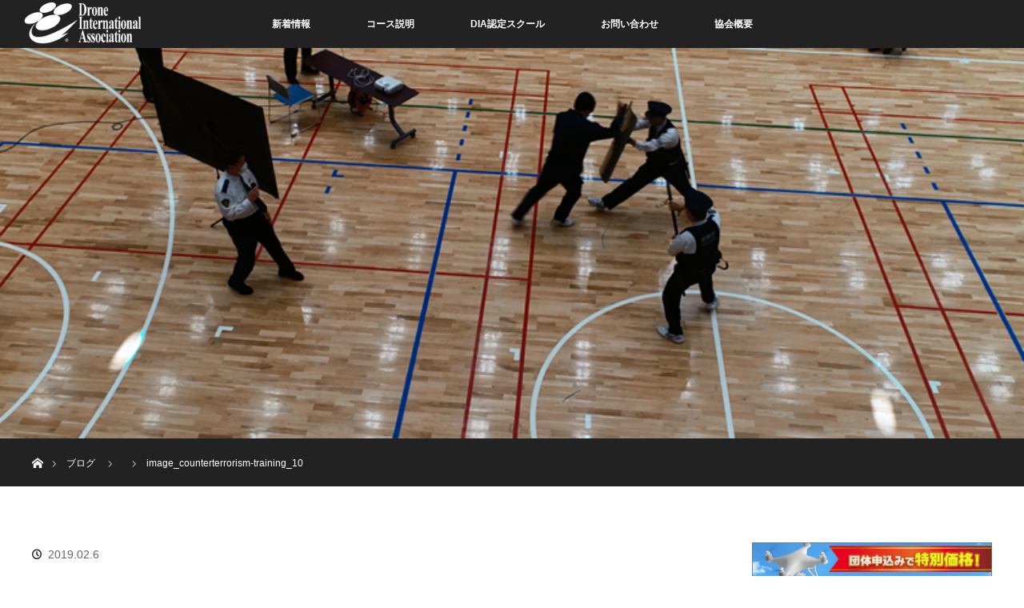

--- FILE ---
content_type: text/html; charset=UTF-8
request_url: https://droneintl.com/counterterrorism-training/image_counterterrorism-training_10/
body_size: 13637
content:
<!DOCTYPE html>
<html class="pc" dir="ltr" lang="ja" prefix="og: https://ogp.me/ns#">
<head>
<meta charset="UTF-8">
<!--[if IE]><meta http-equiv="X-UA-Compatible" content="IE=edge"><![endif]-->
<meta name="viewport" content="width=device-width">

<meta name="description" content="">
<link rel="pingback" href="https://droneintl.com/xmlrpc.php">
	<style>img:is([sizes="auto" i], [sizes^="auto," i]) { contain-intrinsic-size: 3000px 1500px }</style>
	
		<!-- All in One SEO 4.9.1.1 - aioseo.com -->
		<title>image_counterterrorism-training_10 | Drone International Association | 航空局Webページの 「無人航空機の講習団体及び管理団体一覧」 に掲載されています</title>
	<meta name="robots" content="max-snippet:-1, max-image-preview:large, max-video-preview:-1" />
	<meta name="author" content="hirakawa@bigal.co.jp"/>
	<link rel="canonical" href="https://droneintl.com/counterterrorism-training/image_counterterrorism-training_10/" />
	<meta name="generator" content="All in One SEO (AIOSEO) 4.9.1.1" />
		<meta property="og:locale" content="ja_JP" />
		<meta property="og:site_name" content="Drone International Association | 航空局Webページの 「無人航空機の講習団体及び管理団体一覧」 に掲載されています |" />
		<meta property="og:type" content="article" />
		<meta property="og:title" content="image_counterterrorism-training_10 | Drone International Association | 航空局Webページの 「無人航空機の講習団体及び管理団体一覧」 に掲載されています" />
		<meta property="og:url" content="https://droneintl.com/counterterrorism-training/image_counterterrorism-training_10/" />
		<meta property="article:published_time" content="2019-02-06T03:47:42+00:00" />
		<meta property="article:modified_time" content="2021-11-16T07:47:31+00:00" />
		<meta name="twitter:card" content="summary" />
		<meta name="twitter:title" content="image_counterterrorism-training_10 | Drone International Association | 航空局Webページの 「無人航空機の講習団体及び管理団体一覧」 に掲載されています" />
		<script type="application/ld+json" class="aioseo-schema">
			{"@context":"https:\/\/schema.org","@graph":[{"@type":"BreadcrumbList","@id":"https:\/\/droneintl.com\/counterterrorism-training\/image_counterterrorism-training_10\/#breadcrumblist","itemListElement":[{"@type":"ListItem","@id":"https:\/\/droneintl.com#listItem","position":1,"name":"\u30db\u30fc\u30e0","item":"https:\/\/droneintl.com","nextItem":{"@type":"ListItem","@id":"https:\/\/droneintl.com\/counterterrorism-training\/image_counterterrorism-training_10\/#listItem","name":"image_counterterrorism-training_10"}},{"@type":"ListItem","@id":"https:\/\/droneintl.com\/counterterrorism-training\/image_counterterrorism-training_10\/#listItem","position":2,"name":"image_counterterrorism-training_10","previousItem":{"@type":"ListItem","@id":"https:\/\/droneintl.com#listItem","name":"\u30db\u30fc\u30e0"}}]},{"@type":"ItemPage","@id":"https:\/\/droneintl.com\/counterterrorism-training\/image_counterterrorism-training_10\/#itempage","url":"https:\/\/droneintl.com\/counterterrorism-training\/image_counterterrorism-training_10\/","name":"image_counterterrorism-training_10 | Drone International Association | \u822a\u7a7a\u5c40Web\u30da\u30fc\u30b8\u306e \u300c\u7121\u4eba\u822a\u7a7a\u6a5f\u306e\u8b1b\u7fd2\u56e3\u4f53\u53ca\u3073\u7ba1\u7406\u56e3\u4f53\u4e00\u89a7\u300d \u306b\u63b2\u8f09\u3055\u308c\u3066\u3044\u307e\u3059","inLanguage":"ja","isPartOf":{"@id":"https:\/\/droneintl.com\/#website"},"breadcrumb":{"@id":"https:\/\/droneintl.com\/counterterrorism-training\/image_counterterrorism-training_10\/#breadcrumblist"},"author":{"@id":"https:\/\/droneintl.com\/author\/hirakawabigal-co-jp\/#author"},"creator":{"@id":"https:\/\/droneintl.com\/author\/hirakawabigal-co-jp\/#author"},"datePublished":"2019-02-06T12:47:42+09:00","dateModified":"2021-11-16T16:47:31+09:00"},{"@type":"Organization","@id":"https:\/\/droneintl.com\/#organization","name":"Drone International Association | \u56fd\u571f\u4ea4\u901a\u7701 \u516c\u8a8d \u30c9\u30ed\u30fc\u30f3\u8b1b\u7fd2\u56e3\u4f53","url":"https:\/\/droneintl.com\/"},{"@type":"Person","@id":"https:\/\/droneintl.com\/author\/hirakawabigal-co-jp\/#author","url":"https:\/\/droneintl.com\/author\/hirakawabigal-co-jp\/","name":"hirakawa@bigal.co.jp","image":{"@type":"ImageObject","@id":"https:\/\/droneintl.com\/counterterrorism-training\/image_counterterrorism-training_10\/#authorImage","url":"https:\/\/secure.gravatar.com\/avatar\/1f67c62c7e4812ddc72b8e39a5095f0a92dc5371a1d13c0873f1ea1e8143966d?s=96&d=mm&r=g","width":96,"height":96,"caption":"hirakawa@bigal.co.jp"}},{"@type":"WebSite","@id":"https:\/\/droneintl.com\/#website","url":"https:\/\/droneintl.com\/","name":"Drone International Association | \u56fd\u571f\u4ea4\u901a\u7701 \u516c\u8a8d \u30c9\u30ed\u30fc\u30f3\u8b1b\u7fd2\u56e3\u4f53","inLanguage":"ja","publisher":{"@id":"https:\/\/droneintl.com\/#organization"}}]}
		</script>
		<!-- All in One SEO -->

<link rel='dns-prefetch' href='//www.googletagmanager.com' />
<link rel="alternate" type="application/rss+xml" title="Drone International Association | 航空局Webページの 「無人航空機の講習団体及び管理団体一覧」 に掲載されています &raquo; フィード" href="https://droneintl.com/feed/" />
<link rel="alternate" type="application/rss+xml" title="Drone International Association | 航空局Webページの 「無人航空機の講習団体及び管理団体一覧」 に掲載されています &raquo; コメントフィード" href="https://droneintl.com/comments/feed/" />
<link rel="alternate" type="application/rss+xml" title="Drone International Association | 航空局Webページの 「無人航空機の講習団体及び管理団体一覧」 に掲載されています &raquo; image_counterterrorism-training_10 のコメントのフィード" href="https://droneintl.com/counterterrorism-training/image_counterterrorism-training_10/feed/" />
<script type="text/javascript">
/* <![CDATA[ */
window._wpemojiSettings = {"baseUrl":"https:\/\/s.w.org\/images\/core\/emoji\/16.0.1\/72x72\/","ext":".png","svgUrl":"https:\/\/s.w.org\/images\/core\/emoji\/16.0.1\/svg\/","svgExt":".svg","source":{"concatemoji":"https:\/\/droneintl.com\/wp-includes\/js\/wp-emoji-release.min.js?ver=6.8.3"}};
/*! This file is auto-generated */
!function(s,n){var o,i,e;function c(e){try{var t={supportTests:e,timestamp:(new Date).valueOf()};sessionStorage.setItem(o,JSON.stringify(t))}catch(e){}}function p(e,t,n){e.clearRect(0,0,e.canvas.width,e.canvas.height),e.fillText(t,0,0);var t=new Uint32Array(e.getImageData(0,0,e.canvas.width,e.canvas.height).data),a=(e.clearRect(0,0,e.canvas.width,e.canvas.height),e.fillText(n,0,0),new Uint32Array(e.getImageData(0,0,e.canvas.width,e.canvas.height).data));return t.every(function(e,t){return e===a[t]})}function u(e,t){e.clearRect(0,0,e.canvas.width,e.canvas.height),e.fillText(t,0,0);for(var n=e.getImageData(16,16,1,1),a=0;a<n.data.length;a++)if(0!==n.data[a])return!1;return!0}function f(e,t,n,a){switch(t){case"flag":return n(e,"\ud83c\udff3\ufe0f\u200d\u26a7\ufe0f","\ud83c\udff3\ufe0f\u200b\u26a7\ufe0f")?!1:!n(e,"\ud83c\udde8\ud83c\uddf6","\ud83c\udde8\u200b\ud83c\uddf6")&&!n(e,"\ud83c\udff4\udb40\udc67\udb40\udc62\udb40\udc65\udb40\udc6e\udb40\udc67\udb40\udc7f","\ud83c\udff4\u200b\udb40\udc67\u200b\udb40\udc62\u200b\udb40\udc65\u200b\udb40\udc6e\u200b\udb40\udc67\u200b\udb40\udc7f");case"emoji":return!a(e,"\ud83e\udedf")}return!1}function g(e,t,n,a){var r="undefined"!=typeof WorkerGlobalScope&&self instanceof WorkerGlobalScope?new OffscreenCanvas(300,150):s.createElement("canvas"),o=r.getContext("2d",{willReadFrequently:!0}),i=(o.textBaseline="top",o.font="600 32px Arial",{});return e.forEach(function(e){i[e]=t(o,e,n,a)}),i}function t(e){var t=s.createElement("script");t.src=e,t.defer=!0,s.head.appendChild(t)}"undefined"!=typeof Promise&&(o="wpEmojiSettingsSupports",i=["flag","emoji"],n.supports={everything:!0,everythingExceptFlag:!0},e=new Promise(function(e){s.addEventListener("DOMContentLoaded",e,{once:!0})}),new Promise(function(t){var n=function(){try{var e=JSON.parse(sessionStorage.getItem(o));if("object"==typeof e&&"number"==typeof e.timestamp&&(new Date).valueOf()<e.timestamp+604800&&"object"==typeof e.supportTests)return e.supportTests}catch(e){}return null}();if(!n){if("undefined"!=typeof Worker&&"undefined"!=typeof OffscreenCanvas&&"undefined"!=typeof URL&&URL.createObjectURL&&"undefined"!=typeof Blob)try{var e="postMessage("+g.toString()+"("+[JSON.stringify(i),f.toString(),p.toString(),u.toString()].join(",")+"));",a=new Blob([e],{type:"text/javascript"}),r=new Worker(URL.createObjectURL(a),{name:"wpTestEmojiSupports"});return void(r.onmessage=function(e){c(n=e.data),r.terminate(),t(n)})}catch(e){}c(n=g(i,f,p,u))}t(n)}).then(function(e){for(var t in e)n.supports[t]=e[t],n.supports.everything=n.supports.everything&&n.supports[t],"flag"!==t&&(n.supports.everythingExceptFlag=n.supports.everythingExceptFlag&&n.supports[t]);n.supports.everythingExceptFlag=n.supports.everythingExceptFlag&&!n.supports.flag,n.DOMReady=!1,n.readyCallback=function(){n.DOMReady=!0}}).then(function(){return e}).then(function(){var e;n.supports.everything||(n.readyCallback(),(e=n.source||{}).concatemoji?t(e.concatemoji):e.wpemoji&&e.twemoji&&(t(e.twemoji),t(e.wpemoji)))}))}((window,document),window._wpemojiSettings);
/* ]]> */
</script>
<link rel='stylesheet' id='style-css' href='https://droneintl.com/wp-content/themes/orion_tcd037/style.css?ver=3.4.3' type='text/css' media='all' />
<style id='wp-emoji-styles-inline-css' type='text/css'>

	img.wp-smiley, img.emoji {
		display: inline !important;
		border: none !important;
		box-shadow: none !important;
		height: 1em !important;
		width: 1em !important;
		margin: 0 0.07em !important;
		vertical-align: -0.1em !important;
		background: none !important;
		padding: 0 !important;
	}
</style>
<link rel='stylesheet' id='wp-block-library-css' href='https://droneintl.com/wp-includes/css/dist/block-library/style.min.css?ver=6.8.3' type='text/css' media='all' />
<style id='classic-theme-styles-inline-css' type='text/css'>
/*! This file is auto-generated */
.wp-block-button__link{color:#fff;background-color:#32373c;border-radius:9999px;box-shadow:none;text-decoration:none;padding:calc(.667em + 2px) calc(1.333em + 2px);font-size:1.125em}.wp-block-file__button{background:#32373c;color:#fff;text-decoration:none}
</style>
<link rel='stylesheet' id='aioseo/css/src/vue/standalone/blocks/table-of-contents/global.scss-css' href='https://droneintl.com/wp-content/plugins/all-in-one-seo-pack/dist/Lite/assets/css/table-of-contents/global.e90f6d47.css?ver=4.9.1.1' type='text/css' media='all' />
<style id='global-styles-inline-css' type='text/css'>
:root{--wp--preset--aspect-ratio--square: 1;--wp--preset--aspect-ratio--4-3: 4/3;--wp--preset--aspect-ratio--3-4: 3/4;--wp--preset--aspect-ratio--3-2: 3/2;--wp--preset--aspect-ratio--2-3: 2/3;--wp--preset--aspect-ratio--16-9: 16/9;--wp--preset--aspect-ratio--9-16: 9/16;--wp--preset--color--black: #000000;--wp--preset--color--cyan-bluish-gray: #abb8c3;--wp--preset--color--white: #ffffff;--wp--preset--color--pale-pink: #f78da7;--wp--preset--color--vivid-red: #cf2e2e;--wp--preset--color--luminous-vivid-orange: #ff6900;--wp--preset--color--luminous-vivid-amber: #fcb900;--wp--preset--color--light-green-cyan: #7bdcb5;--wp--preset--color--vivid-green-cyan: #00d084;--wp--preset--color--pale-cyan-blue: #8ed1fc;--wp--preset--color--vivid-cyan-blue: #0693e3;--wp--preset--color--vivid-purple: #9b51e0;--wp--preset--gradient--vivid-cyan-blue-to-vivid-purple: linear-gradient(135deg,rgba(6,147,227,1) 0%,rgb(155,81,224) 100%);--wp--preset--gradient--light-green-cyan-to-vivid-green-cyan: linear-gradient(135deg,rgb(122,220,180) 0%,rgb(0,208,130) 100%);--wp--preset--gradient--luminous-vivid-amber-to-luminous-vivid-orange: linear-gradient(135deg,rgba(252,185,0,1) 0%,rgba(255,105,0,1) 100%);--wp--preset--gradient--luminous-vivid-orange-to-vivid-red: linear-gradient(135deg,rgba(255,105,0,1) 0%,rgb(207,46,46) 100%);--wp--preset--gradient--very-light-gray-to-cyan-bluish-gray: linear-gradient(135deg,rgb(238,238,238) 0%,rgb(169,184,195) 100%);--wp--preset--gradient--cool-to-warm-spectrum: linear-gradient(135deg,rgb(74,234,220) 0%,rgb(151,120,209) 20%,rgb(207,42,186) 40%,rgb(238,44,130) 60%,rgb(251,105,98) 80%,rgb(254,248,76) 100%);--wp--preset--gradient--blush-light-purple: linear-gradient(135deg,rgb(255,206,236) 0%,rgb(152,150,240) 100%);--wp--preset--gradient--blush-bordeaux: linear-gradient(135deg,rgb(254,205,165) 0%,rgb(254,45,45) 50%,rgb(107,0,62) 100%);--wp--preset--gradient--luminous-dusk: linear-gradient(135deg,rgb(255,203,112) 0%,rgb(199,81,192) 50%,rgb(65,88,208) 100%);--wp--preset--gradient--pale-ocean: linear-gradient(135deg,rgb(255,245,203) 0%,rgb(182,227,212) 50%,rgb(51,167,181) 100%);--wp--preset--gradient--electric-grass: linear-gradient(135deg,rgb(202,248,128) 0%,rgb(113,206,126) 100%);--wp--preset--gradient--midnight: linear-gradient(135deg,rgb(2,3,129) 0%,rgb(40,116,252) 100%);--wp--preset--font-size--small: 13px;--wp--preset--font-size--medium: 20px;--wp--preset--font-size--large: 36px;--wp--preset--font-size--x-large: 42px;--wp--preset--spacing--20: 0.44rem;--wp--preset--spacing--30: 0.67rem;--wp--preset--spacing--40: 1rem;--wp--preset--spacing--50: 1.5rem;--wp--preset--spacing--60: 2.25rem;--wp--preset--spacing--70: 3.38rem;--wp--preset--spacing--80: 5.06rem;--wp--preset--shadow--natural: 6px 6px 9px rgba(0, 0, 0, 0.2);--wp--preset--shadow--deep: 12px 12px 50px rgba(0, 0, 0, 0.4);--wp--preset--shadow--sharp: 6px 6px 0px rgba(0, 0, 0, 0.2);--wp--preset--shadow--outlined: 6px 6px 0px -3px rgba(255, 255, 255, 1), 6px 6px rgba(0, 0, 0, 1);--wp--preset--shadow--crisp: 6px 6px 0px rgba(0, 0, 0, 1);}:where(.is-layout-flex){gap: 0.5em;}:where(.is-layout-grid){gap: 0.5em;}body .is-layout-flex{display: flex;}.is-layout-flex{flex-wrap: wrap;align-items: center;}.is-layout-flex > :is(*, div){margin: 0;}body .is-layout-grid{display: grid;}.is-layout-grid > :is(*, div){margin: 0;}:where(.wp-block-columns.is-layout-flex){gap: 2em;}:where(.wp-block-columns.is-layout-grid){gap: 2em;}:where(.wp-block-post-template.is-layout-flex){gap: 1.25em;}:where(.wp-block-post-template.is-layout-grid){gap: 1.25em;}.has-black-color{color: var(--wp--preset--color--black) !important;}.has-cyan-bluish-gray-color{color: var(--wp--preset--color--cyan-bluish-gray) !important;}.has-white-color{color: var(--wp--preset--color--white) !important;}.has-pale-pink-color{color: var(--wp--preset--color--pale-pink) !important;}.has-vivid-red-color{color: var(--wp--preset--color--vivid-red) !important;}.has-luminous-vivid-orange-color{color: var(--wp--preset--color--luminous-vivid-orange) !important;}.has-luminous-vivid-amber-color{color: var(--wp--preset--color--luminous-vivid-amber) !important;}.has-light-green-cyan-color{color: var(--wp--preset--color--light-green-cyan) !important;}.has-vivid-green-cyan-color{color: var(--wp--preset--color--vivid-green-cyan) !important;}.has-pale-cyan-blue-color{color: var(--wp--preset--color--pale-cyan-blue) !important;}.has-vivid-cyan-blue-color{color: var(--wp--preset--color--vivid-cyan-blue) !important;}.has-vivid-purple-color{color: var(--wp--preset--color--vivid-purple) !important;}.has-black-background-color{background-color: var(--wp--preset--color--black) !important;}.has-cyan-bluish-gray-background-color{background-color: var(--wp--preset--color--cyan-bluish-gray) !important;}.has-white-background-color{background-color: var(--wp--preset--color--white) !important;}.has-pale-pink-background-color{background-color: var(--wp--preset--color--pale-pink) !important;}.has-vivid-red-background-color{background-color: var(--wp--preset--color--vivid-red) !important;}.has-luminous-vivid-orange-background-color{background-color: var(--wp--preset--color--luminous-vivid-orange) !important;}.has-luminous-vivid-amber-background-color{background-color: var(--wp--preset--color--luminous-vivid-amber) !important;}.has-light-green-cyan-background-color{background-color: var(--wp--preset--color--light-green-cyan) !important;}.has-vivid-green-cyan-background-color{background-color: var(--wp--preset--color--vivid-green-cyan) !important;}.has-pale-cyan-blue-background-color{background-color: var(--wp--preset--color--pale-cyan-blue) !important;}.has-vivid-cyan-blue-background-color{background-color: var(--wp--preset--color--vivid-cyan-blue) !important;}.has-vivid-purple-background-color{background-color: var(--wp--preset--color--vivid-purple) !important;}.has-black-border-color{border-color: var(--wp--preset--color--black) !important;}.has-cyan-bluish-gray-border-color{border-color: var(--wp--preset--color--cyan-bluish-gray) !important;}.has-white-border-color{border-color: var(--wp--preset--color--white) !important;}.has-pale-pink-border-color{border-color: var(--wp--preset--color--pale-pink) !important;}.has-vivid-red-border-color{border-color: var(--wp--preset--color--vivid-red) !important;}.has-luminous-vivid-orange-border-color{border-color: var(--wp--preset--color--luminous-vivid-orange) !important;}.has-luminous-vivid-amber-border-color{border-color: var(--wp--preset--color--luminous-vivid-amber) !important;}.has-light-green-cyan-border-color{border-color: var(--wp--preset--color--light-green-cyan) !important;}.has-vivid-green-cyan-border-color{border-color: var(--wp--preset--color--vivid-green-cyan) !important;}.has-pale-cyan-blue-border-color{border-color: var(--wp--preset--color--pale-cyan-blue) !important;}.has-vivid-cyan-blue-border-color{border-color: var(--wp--preset--color--vivid-cyan-blue) !important;}.has-vivid-purple-border-color{border-color: var(--wp--preset--color--vivid-purple) !important;}.has-vivid-cyan-blue-to-vivid-purple-gradient-background{background: var(--wp--preset--gradient--vivid-cyan-blue-to-vivid-purple) !important;}.has-light-green-cyan-to-vivid-green-cyan-gradient-background{background: var(--wp--preset--gradient--light-green-cyan-to-vivid-green-cyan) !important;}.has-luminous-vivid-amber-to-luminous-vivid-orange-gradient-background{background: var(--wp--preset--gradient--luminous-vivid-amber-to-luminous-vivid-orange) !important;}.has-luminous-vivid-orange-to-vivid-red-gradient-background{background: var(--wp--preset--gradient--luminous-vivid-orange-to-vivid-red) !important;}.has-very-light-gray-to-cyan-bluish-gray-gradient-background{background: var(--wp--preset--gradient--very-light-gray-to-cyan-bluish-gray) !important;}.has-cool-to-warm-spectrum-gradient-background{background: var(--wp--preset--gradient--cool-to-warm-spectrum) !important;}.has-blush-light-purple-gradient-background{background: var(--wp--preset--gradient--blush-light-purple) !important;}.has-blush-bordeaux-gradient-background{background: var(--wp--preset--gradient--blush-bordeaux) !important;}.has-luminous-dusk-gradient-background{background: var(--wp--preset--gradient--luminous-dusk) !important;}.has-pale-ocean-gradient-background{background: var(--wp--preset--gradient--pale-ocean) !important;}.has-electric-grass-gradient-background{background: var(--wp--preset--gradient--electric-grass) !important;}.has-midnight-gradient-background{background: var(--wp--preset--gradient--midnight) !important;}.has-small-font-size{font-size: var(--wp--preset--font-size--small) !important;}.has-medium-font-size{font-size: var(--wp--preset--font-size--medium) !important;}.has-large-font-size{font-size: var(--wp--preset--font-size--large) !important;}.has-x-large-font-size{font-size: var(--wp--preset--font-size--x-large) !important;}
:where(.wp-block-post-template.is-layout-flex){gap: 1.25em;}:where(.wp-block-post-template.is-layout-grid){gap: 1.25em;}
:where(.wp-block-columns.is-layout-flex){gap: 2em;}:where(.wp-block-columns.is-layout-grid){gap: 2em;}
:root :where(.wp-block-pullquote){font-size: 1.5em;line-height: 1.6;}
</style>
<link rel='stylesheet' id='contact-form-7-css' href='https://droneintl.com/wp-content/plugins/contact-form-7/includes/css/styles.css?ver=6.1.4' type='text/css' media='all' />
<link rel='stylesheet' id='pz-linkcard-css-css' href='//droneintl.com/wp-content/uploads/pz-linkcard/style/style.min.css?ver=2.5.8.6' type='text/css' media='all' />
<script type="text/javascript" src="https://droneintl.com/wp-includes/js/jquery/jquery.min.js?ver=3.7.1" id="jquery-core-js"></script>
<script type="text/javascript" src="https://droneintl.com/wp-includes/js/jquery/jquery-migrate.min.js?ver=3.4.1" id="jquery-migrate-js"></script>
<script type="text/javascript" src="https://droneintl.com/wp-includes/js/tinymce/tinymce.min.js?ver=49110-20250317" id="wp-tinymce-root-js"></script>
<script type="text/javascript" src="https://droneintl.com/wp-includes/js/tinymce/plugins/compat3x/plugin.min.js?ver=49110-20250317" id="wp-tinymce-js"></script>
<link rel="https://api.w.org/" href="https://droneintl.com/wp-json/" /><link rel="alternate" title="JSON" type="application/json" href="https://droneintl.com/wp-json/wp/v2/media/767" /><link rel='shortlink' href='https://droneintl.com/?p=767' />
<link rel="alternate" title="oEmbed (JSON)" type="application/json+oembed" href="https://droneintl.com/wp-json/oembed/1.0/embed?url=https%3A%2F%2Fdroneintl.com%2Fcounterterrorism-training%2Fimage_counterterrorism-training_10%2F" />
<link rel="alternate" title="oEmbed (XML)" type="text/xml+oembed" href="https://droneintl.com/wp-json/oembed/1.0/embed?url=https%3A%2F%2Fdroneintl.com%2Fcounterterrorism-training%2Fimage_counterterrorism-training_10%2F&#038;format=xml" />
<meta name="generator" content="Site Kit by Google 1.167.0" />
<script src="https://droneintl.com/wp-content/themes/orion_tcd037/js/jquery.easing.1.3.js?ver=3.4.3"></script>
<script src="https://droneintl.com/wp-content/themes/orion_tcd037/js/jscript.js?ver=3.4.3"></script>


<link rel="stylesheet" media="screen and (max-width:970px)" href="https://droneintl.com/wp-content/themes/orion_tcd037/footer-bar/footer-bar.css?ver=3.4.3">
<script src="https://droneintl.com/wp-content/themes/orion_tcd037/js/comment.js?ver=3.4.3"></script>

<link rel="stylesheet" media="screen and (max-width:970px)" href="https://droneintl.com/wp-content/themes/orion_tcd037/responsive.css?ver=3.4.3">

<style type="text/css">
body, input, textarea { font-family: "Segoe UI", Verdana, "游ゴシック", YuGothic, "Hiragino Kaku Gothic ProN", Meiryo, sans-serif; }
.rich_font { font-family: "Times New Roman" , "游明朝" , "Yu Mincho" , "游明朝体" , "YuMincho" , "ヒラギノ明朝 Pro W3" , "Hiragino Mincho Pro" , "HiraMinProN-W3" , "HGS明朝E" , "ＭＳ Ｐ明朝" , "MS PMincho" , serif; font-weight:400; }

body { font-size:15px; }

.pc #header .logo { font-size:21px; }
.mobile #header .logo { font-size:18px; }
#header_logo_index .logo { font-size:40px; }
#footer_logo .logo { font-size:40px; }
#header_logo_index .desc { font-size:12px; }
#footer_logo .desc { font-size:12px; }
.pc #index_content1 .index_content_header .headline { font-size:40px; }
.pc #index_content1 .index_content_header .desc { font-size:15px; }
.pc #index_content2 .index_content_header .headline { font-size:40px; }
.pc #index_content2 .index_content_header .desc { font-size:15px; }
.pc #index_dis .index_content_header .headline { font-size:40px; }
.pc #index_dis .index_content_header .desc { font-size:15px; }

.pc #index_dis .index_content_header3 .headline { font-size:40px; }
.pc #index_dis .index_content_header3 .desc { font-size:15px; }

#post_title { font-size:30px; }
.post_content { font-size:15px; }

.pc #header, #bread_crumb, .pc #global_menu ul ul a, #index_dis_slider .link, #previous_next_post .label, #related_post .headline span, #comment_headline span, .side_headline span, .widget_search #search-btn input, .widget_search #searchsubmit, .side_widget.google_search #searchsubmit, .page_navi span.current, .mobile #global_menu li a, a.menu_button:hover, a.menu_button.active
 { background-color:#222222; }

.footer_menu li.no_link a { color:#222222; }

.post_content a, .custom-html-widget a { color:#2D8696; }
a:hover, #comment_header ul li a:hover, .pc #global_menu > ul > li.active > a, .pc #global_menu li.current-menu-item > a, .pc #global_menu > ul > li > a:hover, #header_logo .logo a:hover, #bread_crumb li.home a:hover:before, #bread_crumb li a:hover
 { color:#2D8696; }

#global_menu ul ul a:hover, #return_top a:hover, .next_page_link a:hover, .page_navi a:hover, .collapse_category_list li a:hover .count, .index_box_list .link:hover, .index_content_header2 .link a:hover, #index_blog_list li .category a:hover, .slick-arrow:hover, #index_dis_slider .link:hover, #header_logo_index .link:hover,
 #previous_next_page a:hover, .page_navi p.back a:hover, #post_meta_top .category a:hover, .collapse_category_list li a:hover .count, .mobile #global_menu li a:hover,
   #wp-calendar td a:hover, #wp-calendar #prev a:hover, #wp-calendar #next a:hover, .widget_search #search-btn input:hover, .widget_search #searchsubmit:hover, .side_widget.google_search #searchsubmit:hover,
    #submit_comment:hover, #comment_header ul li a:hover, #comment_header ul li.comment_switch_active a, #comment_header #comment_closed p, #post_pagination a:hover, #post_pagination p, a.menu_button:hover, .mobile .footer_menu a:hover, .mobile #footer_menu_bottom li a:hover, .post_content .bt_orion:hover
     { background-color:#2D8696; }

#comment_textarea textarea:focus, #guest_info input:focus, #comment_header ul li a:hover, #comment_header ul li.comment_switch_active a, #comment_header #comment_closed p
 { border-color:#2D8696; }

#comment_header ul li.comment_switch_active a:after, #comment_header #comment_closed p:after
 { border-color:#2D8696 transparent transparent transparent; }

.collapse_category_list li a:before
 { border-color: transparent transparent transparent #2D8696; }

#header_slider .link, #header_video .overlay, #header_youtube .overlay { background:rgba(0,0,0,0.1) url(https://droneintl.com/wp-content/themes/orion_tcd037/img/common/dot2.png); }





</style>


<script type="text/javascript">
jQuery(function($) {
  $("a").on("focus", function(){if(this.blur)this.blur();});
  $("a.target_blank").attr("target","_blank");

  $('#return_top a, #header_logo_index a').on('click', function() {
    var myHref= $(this).attr("href");
          var myPos = $(myHref).offset().top;
        $("html,body").animate({scrollTop : myPos}, 1000, 'easeOutExpo');
    return false;
  });
});

jQuery(window).on('load', function() {
  jQuery('#header_image .title').delay(1000).fadeIn(3000);
});

</script>

<style type="text/css"></style>
<!-- Google タグ マネージャー スニペット (Site Kit が追加) -->
<script type="text/javascript">
/* <![CDATA[ */

			( function( w, d, s, l, i ) {
				w[l] = w[l] || [];
				w[l].push( {'gtm.start': new Date().getTime(), event: 'gtm.js'} );
				var f = d.getElementsByTagName( s )[0],
					j = d.createElement( s ), dl = l != 'dataLayer' ? '&l=' + l : '';
				j.async = true;
				j.src = 'https://www.googletagmanager.com/gtm.js?id=' + i + dl;
				f.parentNode.insertBefore( j, f );
			} )( window, document, 'script', 'dataLayer', 'GTM-K4T9HSB' );
			
/* ]]> */
</script>

<!-- (ここまで) Google タグ マネージャー スニペット (Site Kit が追加) -->
<link rel="icon" href="https://droneintl.com/wp-content/uploads/2018/03/cropped-2018-03-09-7.41.17-32x32.png" sizes="32x32" />
<link rel="icon" href="https://droneintl.com/wp-content/uploads/2018/03/cropped-2018-03-09-7.41.17-192x192.png" sizes="192x192" />
<link rel="apple-touch-icon" href="https://droneintl.com/wp-content/uploads/2018/03/cropped-2018-03-09-7.41.17-180x180.png" />
<meta name="msapplication-TileImage" content="https://droneintl.com/wp-content/uploads/2018/03/cropped-2018-03-09-7.41.17-270x270.png" />
		<style type="text/css" id="wp-custom-css">
			/* 特別ページ画像サイズ */
/* @media screen and (max-width: 770px) {
	#dis_list_archive .image img {
		width: 100%;
		object-fit: cover;
	}
	#header_image .image img {
		width: 100%;
		object-fit: cover;
	}
} */
@media screen and (min-width: 771px) {
	#dis_list_archive .image img {
		aspect-ratio: 4 / 1;
		object-fit: cover;
	}
	#header_image .image img {
		aspect-ratio: 4 / 1;
		object-fit: cover;
		width: 100%;
	}
}


/*DIA認定スクール*/
/*タブサイズ変更ここから*/
#single_tab li a {
    padding: 0 43px;
}
@media screen and (max-width: 770px) {
#single_tab li a {
	padding: 0;
}
	}
/*タブサイズ変更ここまで*/

.post_row a {
	text-decoration: underline;
}

.post_row a:hover {
	text-decoration: none;
	opacity: 0.8;
}

.school-link-icon {
	text-decoration: none !important;
}

.school-link-icon:hover {
	opacity: 0.7;
}

.school_line {
	border-bottom: 1px solid #bbb;
}
/*上部ページ内リンクアイコン*/
.arrow{
    position: relative;
    display: inline-block;
    padding-left: 16px;
    margin-right: 35px;
    color: #000;
    vertical-align: middle;
    text-decoration: none;
    font-size: 17px;
	text-indent: 0.2em;
}
.arrow::before,
.arrow::after{
    position: absolute;
    top: 0;
    bottom: 0;
    left: 0;
    margin: auto;
    content: "";
    vertical-align: middle;
}
.school-link-icon::before{
    width: 16px;
    height: 16px;
    -webkit-border-radius: 50%;
    border-radius: 50%;
    background: #2D8696;
}
.school-link-icon::after{
    left: 4px;
	top: 6px;
    box-sizing: border-box;
    width: 5px;
    height: 5px;
    border: 4px solid transparent;
    border-top: 6px solid #fff;
}
/*上部ページ内リンク*/
.school_line {
	padding-bottom: 10px;
}

/**/
img.image-instructor-round {
	border-radius: 50%;
}

.square-left {
    padding: 0 1px 0 10px;
    border-left: solid 10px #cc3366;
    margin-bottom: 10px;
}

/*見出し*/
.school-h3 {
	position:relative;
	border: 0 !important;
	font-size: 27px !important;
	margin-top: 0.8em !important;
	margin-bottom: 1.6em !important;
	padding: 0 14px 0 34px !important;
	font-weight: 400 !important;
}

.school-h3:before {
	position:absolute;
	content: "";
    display: inline-block;
    width: 10px;
    height: 100%;
    top: 50%;
    left: 14px;
    transform: translateY(-50%);
    background-color: #222;
}

/*
span.school-h3-icon {
	border-left: 10px solid #222 !important;
	padding-right :12px;
}
*/

/*headline削除ここから*/
#single_tab_contents .headline {
    margin: 0;
}
/*headline削除ここまで*/

.post_left {
text-align: center;
}

			.post_right {
		display: inline-block !important;
    margin-left: 32px;
		width: 75% !important;
				padding-bottom: 4.5%;
	}

		/*インストラクター余白*/
.instructor-one {
		padding-bottom: 35px;
	}

/*テーブル*/
.post_col_school th, td {
	padding: 10px 28px 7px !important;
}

.post_col_school th {
    white-space: nowrap;
    background-color: #eee;
    text-align: left;
}


.post_col_school td {
	width: 100%;
}

.post_col_school p {
    line-height: 2;
    font-size: 14px;
}

.font-b {
	font-weight: bold;
}

@media screen and (max-width: 250px) {
	.post_content .post_col-2 {
		padding-right: .15rem;
		padding-left: .15rem;
	}
}

@media screen and (min-width: 970px)  {	
	.post_col_school {
    width: initial !important;
    position: relative;
    min-height: 1px;
    padding-right: 15px;
    padding-left: 15px;
    float: left;
    box-sizing: border-box;
    margin-bottom: 2em;
}
	.post_right {
    display: inline-block !important;
    margin-left: 32px;
    width: 75% !important;
	}
	.post_left {
    display: inline-block !important;
}
	}

@media screen and (min-width: 771px)  and (max-width: 970px)  {
	.post_col_school {
    position: relative;
    min-height: 1px;
    padding-right: 15px;
    padding-left: 15px;
    float: left;
    box-sizing: border-box;
    margin-bottom: 2em;
}
	.post_right {
    display: inline-block !important;
    margin-left: 0;
    width: 100% !important;
	}
	.post_left {
    display: inline-block !important;
}
}

/*オリジナル講習*/
 .school-h5-icon::before {
	 top: 10px;
left: 4px;
    box-sizing: border-box;
    width: 8px;
    height: 8px;
    border: 6px solid transparent;
    border-left: 8px solid #222;
}

.school-h5-icon a {
		 padding-left: 14px;
}

.original-p {
	padding: 0 18px;
}

/*企業*/
.post-company {
	margin-top: 45px;
	background-color: #fbfbfb;
	padding: 20px 30px;
}

.post-company p
{
	display: inline-block;
	vertical-align: top;
	margin-bottom: 0;
	font-size: 13px;
	line-height: 1.8;
}

.school-comment {
	text-align: center;
	padding-top: 5px;
	font-size: 12px;
}

.company-left {
	padding-right: 30px;
}

.company-display {
	padding-right: 20px;
}

	.domain::before {
		content: '@'
	}

/* PC閲覧時の画像class */
.school-pc { display: block !important; }
.school-sp { display: none !important; }


@media screen and (max-width: 770px) {	
	/* SP閲覧時の画像class */
	.school-pc { display: none !important; }
.school-sp { display: block !important; }
	
	.post_left {
		text-align: center !important;
	}
	.post_right {
width: 100% !important;
		margin-left: 0;
}

	/*テーブル*/
	.post_col_school td {
	width: 696px;
}
	
	/*オリジナル講習*/
	h5.school-sp {
	padding: 0 18px;
}
	
	/*E-mail*/
	.company-display {
	display: block;
}
	}

/*タブレットのみ*/
@media screen and (min-width:600px) and (max-width:770px) {
	/*インストラクター横並び*/
.post_col_school.post_left figure {
width: 40%;
		display: inline-block;
	vertical-align: top !important;
	}
	.instructor-one {
		padding-bottom: 0;
	}
}

@media screen and (min-width: 768px){
.post_content .school_line {
     width: 100%;
}
	.postid-1114  .post_content .post_col-2 {
		width: 100%;
	}
}

@media screen and (min-width: 771px)  and (max-width: 970px)  {
	.post_col_school.post_left figure  {
    display: inline-block;
		width: 38%;
	}
}

/* ■オープンスカイパイロット■ */
.su-slider {
	margin-inline: auto;
}		</style>
		</head>
<body id="body" class="attachment wp-singular attachment-template-default single single-attachment postid-767 attachmentid-767 attachment-png wp-theme-orion_tcd037">


 <div id="top">

  <div id="header">
   <div id="header_inner">
    <div id="header_logo">
     <div id="logo_image">
 <h1 class="logo">
  <a href="https://droneintl.com/" title="Drone International Association | 航空局Webページの 「無人航空機の講習団体及び管理団体一覧」 に掲載されています" data-label="Drone International Association | 航空局Webページの 「無人航空機の講習団体及び管理団体一覧」 に掲載されています"><img src="https://droneintl.com/wp-content/uploads/2018/03/logo_dia_white.png?1769543845" alt="Drone International Association | 航空局Webページの 「無人航空機の講習団体及び管理団体一覧」 に掲載されています" title="Drone International Association | 航空局Webページの 「無人航空機の講習団体及び管理団体一覧」 に掲載されています" /></a>
 </h1>
</div>
    </div>
        <a href="#" class="menu_button"><span>menu</span></a>
    <div id="global_menu">
     <ul id="menu-dia%e3%83%a1%e3%83%8b%e3%83%a5%e3%83%bc" class="menu"><li id="menu-item-187" class="menu-item menu-item-type-taxonomy menu-item-object-category menu-item-187"><a href="https://droneintl.com/category/menu/">新着情報</a></li>
<li id="menu-item-58" class="menu-item menu-item-type-post_type menu-item-object-page menu-item-has-children menu-item-58"><a href="https://droneintl.com/course/">コース説明</a>
<ul class="sub-menu">
	<li id="menu-item-286" class="menu-item menu-item-type-post_type menu-item-object-page menu-item-286"><a href="https://droneintl.com/course/open-sky/">オープンスカイパイロット</a></li>
	<li id="menu-item-285" class="menu-item menu-item-type-post_type menu-item-object-page menu-item-285"><a href="https://droneintl.com/course/asp/">アドバンスドスカイパイロット</a></li>
	<li id="menu-item-362" class="menu-item menu-item-type-post_type menu-item-object-page menu-item-362"><a href="https://droneintl.com/course/itc/">インストラクターコース</a></li>
	<li id="menu-item-310" class="menu-item menu-item-type-post_type menu-item-object-page menu-item-310"><a href="https://droneintl.com/course/crossover/">クロスオーバー</a></li>
	<li id="menu-item-59" class="menu-item menu-item-type-post_type menu-item-object-page menu-item-59"><a href="https://droneintl.com/course/book/">電子教材</a></li>
	<li id="menu-item-188" class="menu-item menu-item-type-post_type menu-item-object-page menu-item-188"><a href="https://droneintl.com/course/voice/">受講生の声</a></li>
</ul>
</li>
<li id="menu-item-2184" class="menu-item menu-item-type-custom menu-item-object-custom menu-item-2184"><a href="https://droneintl.com/distinations/school/">DIA認定スクール</a></li>
<li id="menu-item-198" class="menu-item menu-item-type-post_type menu-item-object-page menu-item-has-children menu-item-198"><a href="https://droneintl.com/contact/">お問い合わせ</a>
<ul class="sub-menu">
	<li id="menu-item-208" class="menu-item menu-item-type-post_type menu-item-object-page menu-item-208"><a href="https://droneintl.com/contact/adoption/">採用情報</a></li>
	<li id="menu-item-569" class="menu-item menu-item-type-post_type menu-item-object-page menu-item-569"><a href="https://droneintl.com/contact/privacy-policy/">個人情報の取扱いについて</a></li>
</ul>
</li>
<li id="menu-item-34" class="menu-item menu-item-type-post_type menu-item-object-page menu-item-34"><a href="https://droneintl.com/association/">協会概要</a></li>
</ul>    </div>
       </div><!-- END #header_inner -->
  </div><!-- END #header -->

  
 </div><!-- END #top -->

 <div id="main_contents" class="clearfix">

<div id="header_image">
 <div class="image"><img src="https://droneintl.com/wp-content/uploads/2019/02/image_counterterrorism-training_10-840x320.png" title="" alt="" /></div>
 <div class="caption" style="text-shadow:0px 0px 4px #333333; color:#FFFFFF; ">
  <p class="title rich_font" style="font-size:40px;"></p>
 </div>
</div>

<div id="bread_crumb">

<ul class="clearfix" itemscope itemtype="http://schema.org/BreadcrumbList">
 <li itemprop="itemListElement" itemscope itemtype="http://schema.org/ListItem" class="home"><a itemprop="item" href="https://droneintl.com/"><span itemprop="name">ホーム</span></a><meta itemprop="position" content="1" /></li>

 <li itemprop="itemListElement" itemscope itemtype="http://schema.org/ListItem"><a itemprop="item" href="https://droneintl.com/counterterrorism-training/image_counterterrorism-training_10/"><span itemprop="name">ブログ</span></a><meta itemprop="position" content="2" /></li>
 <li itemprop="itemListElement" itemscope itemtype="http://schema.org/ListItem">
   <meta itemprop="position" content="3" /></li>
 <li itemprop="itemListElement" itemscope itemtype="http://schema.org/ListItem" class="last"><span itemprop="name">image_counterterrorism-training_10</span><meta itemprop="position" content="4" /></li>

</ul>
</div>

<div id="main_col" class="clearfix">

<div id="left_col">

 
 <div id="article">

  <ul id="post_meta_top" class="clearfix">
   <li class="category"></li>   <li class="date"><time class="entry-date updated" datetime="2021-11-16T16:47:31+09:00">2019.02.6</time></li>  </ul>

  <h2 id="post_title" class="rich_font">image_counterterrorism-training_10</h2>

  
  

  <div class="post_content clearfix">
   <p class="attachment"><a href='https://droneintl.com/wp-content/uploads/2019/02/image_counterterrorism-training_10.png'><img fetchpriority="high" decoding="async" width="300" height="172" src="https://droneintl.com/wp-content/uploads/2019/02/image_counterterrorism-training_10-300x172.png" class="attachment-medium size-medium" alt="" srcset="https://droneintl.com/wp-content/uploads/2019/02/image_counterterrorism-training_10-300x172.png 300w, https://droneintl.com/wp-content/uploads/2019/02/image_counterterrorism-training_10-640x367.png 640w, https://droneintl.com/wp-content/uploads/2019/02/image_counterterrorism-training_10-768x441.png 768w, https://droneintl.com/wp-content/uploads/2019/02/image_counterterrorism-training_10.png 840w" sizes="(max-width: 300px) 100vw, 300px" /></a></p>
     </div>

    <div class="single_share" id="single_share_bottom">
   
<!--Type1-->

<div id="share_top1">

 

<div class="sns">
<ul class="type1 clearfix">

<!--Facebookボタン-->
<li class="facebook">
<a href="//www.facebook.com/sharer/sharer.php?u=https://droneintl.com/counterterrorism-training/image_counterterrorism-training_10/&amp;t=image_counterterrorism-training_10" class="facebook-btn-icon-link" target="blank" rel="nofollow"><i class="icon-facebook"></i><span class="ttl">Share</span><span class="share-count"></span></a></li>






</ul>
</div>

</div>


<!--Type2-->

<!--Type3-->

<!--Type4-->

<!--Type5-->
  </div>
  
    <ul id="post_meta_bottom" class="clearfix">
      <li class="post_category"></li>        </ul>
  
    <div id="previous_next_post" class="clearfix">
     </div>
  
 </div><!-- END #article -->

 <!-- banner1 -->
    
  
 
 <!-- banner2 -->
  
</div><!-- END #left_col -->


  <div id="side_col">
  <div class="side_widget clearfix widget_media_image" id="media_image-4">
<a href="https://droneintl.com/1142-2/"><img width="300" height="88" src="https://droneintl.com/wp-content/uploads/2019/10/banner_lp-side-300x88.png" class="image wp-image-1429  attachment-medium size-medium" alt="" style="max-width: 100%; height: auto;" decoding="async" loading="lazy" srcset="https://droneintl.com/wp-content/uploads/2019/10/banner_lp-side-300x88.png 300w, https://droneintl.com/wp-content/uploads/2019/10/banner_lp-side.png 340w" sizes="auto, (max-width: 300px) 100vw, 300px" /></a></div>
<div class="widget_text side_widget clearfix widget_custom_html" id="custom_html-2">
<h3 class="side_headline"><span>アクセス</span></h3><div class="textwidget custom-html-widget"><iframe src="https://www.google.com/maps/embed?pb=!1m14!1m8!1m3!1d12968.673539994352!2d140.0382632!3d35.6482228!3m2!1i1024!2i768!4f13.1!3m3!1m2!1s0x0%3A0xc7ad9f54b81b069c!2z5qCq5byP5Lya56S-44OT44O844Ks44OrIOacrOekvg!5e0!3m2!1sja!2sjp!4v1639641006771!5m2!1sja!2sjp" width="300" height="300" style="border:0;" allowfullscreen="" loading="lazy"></iframe>
<p style="line-height:1.5;">Drone International Association 事務局<br>（株式会社ビーガル内）<br>
〒261-7124 千葉県千葉市美浜区中瀬2-6-1<br>
ワールドビジネスガーデン マリブウエスト24F<br>
TEL　043-239-7450<br>FAX　043-239-7260</p></div></div>
 </div>
 

</div><!-- END #main_col -->


 </div><!-- END #main_contents -->

<div id="footer_wrapper">
 <div id="footer_top">
  <div id="footer_top_inner">

   <!-- footer logo -->
      <div id="footer_logo">
    <div class="logo_area">
 <p class="logo"><a href="https://droneintl.com/" title="Drone International Association | 航空局Webページの 「無人航空機の講習団体及び管理団体一覧」 に掲載されています"><img src="https://droneintl.com/wp-content/uploads/2018/03/logo_dia_01.png?1769543845" alt="Drone International Association | 航空局Webページの 「無人航空機の講習団体及び管理団体一覧」 に掲載されています" title="Drone International Association | 航空局Webページの 「無人航空機の講習団体及び管理団体一覧」 に掲載されています" /></a></p>
</div>
   </div>
   
   <!-- footer menu -->
   
  </div><!-- END #footer_top_inner -->
 </div><!-- END #footer_top -->

 <div id="footer_bottom">
  <div id="footer_bottom_inner" class="clearfix">

   <!-- footer logo -->
   
   <!-- social button -->
   
   <!-- footer bottom menu -->
      <div id="footer_menu_bottom" class="clearfix">
    <ul id="menu-%e3%83%95%e3%83%83%e3%82%bf%e3%83%bc" class="menu"><li id="menu-item-392" class="menu-item menu-item-type-post_type menu-item-object-page menu-item-392"><a href="https://droneintl.com/association/">協会概要</a></li>
<li id="menu-item-383" class="menu-item menu-item-type-post_type menu-item-object-page menu-item-383"><a href="https://droneintl.com/course/">コース説明</a></li>
<li id="menu-item-2188" class="menu-item menu-item-type-custom menu-item-object-custom menu-item-2188"><a href="https://droneintl.com/distinations/school/">DIA認定スクール</a></li>
<li id="menu-item-382" class="menu-item menu-item-type-post_type menu-item-object-page menu-item-382"><a href="https://droneintl.com/contact/">お問い合わせ</a></li>
<li id="menu-item-394" class="menu-item menu-item-type-post_type menu-item-object-page menu-item-394"><a href="https://droneintl.com/contact/adoption/">採用情報</a></li>
<li id="menu-item-417" class="menu-item menu-item-type-post_type menu-item-object-page menu-item-417"><a href="https://droneintl.com/contact/privacy-policy/">個人情報の取扱いについて</a></li>
<li id="menu-item-3051" class="menu-item menu-item-type-post_type menu-item-object-page menu-item-3051"><a href="https://droneintl.com/common-use/">個人情報の共同利用について</a></li>
</ul>   </div>
   
  </div><!-- END #footer_bottom_inner -->
 </div><!-- END #footer_bottom -->

 <p id="copyright">Copyright &copy;&nbsp; <a href="https://droneintl.com/">Drone International Association | 航空局Webページの 「無人航空機の講習団体及び管理団体一覧」 に掲載されています</a></p>

</div><!-- /footer_wrapper -->


 <div id="return_top">
    <a href="#body"><span>PAGE TOP</span></a>
   </div>


 
  <!-- facebook share button code -->
 <div id="fb-root"></div>
 <script>
 (function(d, s, id) {
   var js, fjs = d.getElementsByTagName(s)[0];
   if (d.getElementById(id)) return;
   js = d.createElement(s); js.id = id;
   js.src = "//connect.facebook.net/ja_JP/sdk.js#xfbml=1&version=v2.5";
   fjs.parentNode.insertBefore(js, fjs);
 }(document, 'script', 'facebook-jssdk'));
 </script>
 
<script type="speculationrules">
{"prefetch":[{"source":"document","where":{"and":[{"href_matches":"\/*"},{"not":{"href_matches":["\/wp-*.php","\/wp-admin\/*","\/wp-content\/uploads\/*","\/wp-content\/*","\/wp-content\/plugins\/*","\/wp-content\/themes\/orion_tcd037\/*","\/*\\?(.+)"]}},{"not":{"selector_matches":"a[rel~=\"nofollow\"]"}},{"not":{"selector_matches":".no-prefetch, .no-prefetch a"}}]},"eagerness":"conservative"}]}
</script>
		<!-- Google タグ マネージャー (noscript) スニペット (Site Kit が追加) -->
		<noscript>
			<iframe src="https://www.googletagmanager.com/ns.html?id=GTM-K4T9HSB" height="0" width="0" style="display:none;visibility:hidden"></iframe>
		</noscript>
		<!-- (ここまで) Google タグ マネージャー (noscript) スニペット (Site Kit が追加) -->
		<script type="text/javascript" src="https://droneintl.com/wp-includes/js/comment-reply.min.js?ver=6.8.3" id="comment-reply-js" async="async" data-wp-strategy="async"></script>
<script type="module"  src="https://droneintl.com/wp-content/plugins/all-in-one-seo-pack/dist/Lite/assets/table-of-contents.95d0dfce.js?ver=4.9.1.1" id="aioseo/js/src/vue/standalone/blocks/table-of-contents/frontend.js-js"></script>
<script type="text/javascript" src="https://droneintl.com/wp-includes/js/dist/hooks.min.js?ver=4d63a3d491d11ffd8ac6" id="wp-hooks-js"></script>
<script type="text/javascript" src="https://droneintl.com/wp-includes/js/dist/i18n.min.js?ver=5e580eb46a90c2b997e6" id="wp-i18n-js"></script>
<script type="text/javascript" id="wp-i18n-js-after">
/* <![CDATA[ */
wp.i18n.setLocaleData( { 'text direction\u0004ltr': [ 'ltr' ] } );
/* ]]> */
</script>
<script type="text/javascript" src="https://droneintl.com/wp-content/plugins/contact-form-7/includes/swv/js/index.js?ver=6.1.4" id="swv-js"></script>
<script type="text/javascript" id="contact-form-7-js-translations">
/* <![CDATA[ */
( function( domain, translations ) {
	var localeData = translations.locale_data[ domain ] || translations.locale_data.messages;
	localeData[""].domain = domain;
	wp.i18n.setLocaleData( localeData, domain );
} )( "contact-form-7", {"translation-revision-date":"2025-11-30 08:12:23+0000","generator":"GlotPress\/4.0.3","domain":"messages","locale_data":{"messages":{"":{"domain":"messages","plural-forms":"nplurals=1; plural=0;","lang":"ja_JP"},"This contact form is placed in the wrong place.":["\u3053\u306e\u30b3\u30f3\u30bf\u30af\u30c8\u30d5\u30a9\u30fc\u30e0\u306f\u9593\u9055\u3063\u305f\u4f4d\u7f6e\u306b\u7f6e\u304b\u308c\u3066\u3044\u307e\u3059\u3002"],"Error:":["\u30a8\u30e9\u30fc:"]}},"comment":{"reference":"includes\/js\/index.js"}} );
/* ]]> */
</script>
<script type="text/javascript" id="contact-form-7-js-before">
/* <![CDATA[ */
var wpcf7 = {
    "api": {
        "root": "https:\/\/droneintl.com\/wp-json\/",
        "namespace": "contact-form-7\/v1"
    }
};
/* ]]> */
</script>
<script type="text/javascript" src="https://droneintl.com/wp-content/plugins/contact-form-7/includes/js/index.js?ver=6.1.4" id="contact-form-7-js"></script>
<script type="text/javascript" id="pz-lkc-click-js-extra">
/* <![CDATA[ */
var pz_lkc_ajax = {"ajax_url":"https:\/\/droneintl.com\/wp-admin\/admin-ajax.php","nonce":"26d9ed3178"};
/* ]]> */
</script>
<script type="text/javascript" src="https://droneintl.com/wp-content/plugins/pz-linkcard/js/click-counter.js?ver=2.5.8" id="pz-lkc-click-js"></script>
<script type="text/javascript" src="https://www.google.com/recaptcha/api.js?render=6LdKIVIpAAAAANEzpFgjWKq30edDeS-DCfODRLve&amp;ver=3.0" id="google-recaptcha-js"></script>
<script type="text/javascript" src="https://droneintl.com/wp-includes/js/dist/vendor/wp-polyfill.min.js?ver=3.15.0" id="wp-polyfill-js"></script>
<script type="text/javascript" id="wpcf7-recaptcha-js-before">
/* <![CDATA[ */
var wpcf7_recaptcha = {
    "sitekey": "6LdKIVIpAAAAANEzpFgjWKq30edDeS-DCfODRLve",
    "actions": {
        "homepage": "homepage",
        "contactform": "contactform"
    }
};
/* ]]> */
</script>
<script type="text/javascript" src="https://droneintl.com/wp-content/plugins/contact-form-7/modules/recaptcha/index.js?ver=6.1.4" id="wpcf7-recaptcha-js"></script>
</body>
</html>

--- FILE ---
content_type: text/html; charset=utf-8
request_url: https://www.google.com/recaptcha/api2/anchor?ar=1&k=6LdKIVIpAAAAANEzpFgjWKq30edDeS-DCfODRLve&co=aHR0cHM6Ly9kcm9uZWludGwuY29tOjQ0Mw..&hl=en&v=N67nZn4AqZkNcbeMu4prBgzg&size=invisible&anchor-ms=20000&execute-ms=30000&cb=uu96i2fchule
body_size: 48463
content:
<!DOCTYPE HTML><html dir="ltr" lang="en"><head><meta http-equiv="Content-Type" content="text/html; charset=UTF-8">
<meta http-equiv="X-UA-Compatible" content="IE=edge">
<title>reCAPTCHA</title>
<style type="text/css">
/* cyrillic-ext */
@font-face {
  font-family: 'Roboto';
  font-style: normal;
  font-weight: 400;
  font-stretch: 100%;
  src: url(//fonts.gstatic.com/s/roboto/v48/KFO7CnqEu92Fr1ME7kSn66aGLdTylUAMa3GUBHMdazTgWw.woff2) format('woff2');
  unicode-range: U+0460-052F, U+1C80-1C8A, U+20B4, U+2DE0-2DFF, U+A640-A69F, U+FE2E-FE2F;
}
/* cyrillic */
@font-face {
  font-family: 'Roboto';
  font-style: normal;
  font-weight: 400;
  font-stretch: 100%;
  src: url(//fonts.gstatic.com/s/roboto/v48/KFO7CnqEu92Fr1ME7kSn66aGLdTylUAMa3iUBHMdazTgWw.woff2) format('woff2');
  unicode-range: U+0301, U+0400-045F, U+0490-0491, U+04B0-04B1, U+2116;
}
/* greek-ext */
@font-face {
  font-family: 'Roboto';
  font-style: normal;
  font-weight: 400;
  font-stretch: 100%;
  src: url(//fonts.gstatic.com/s/roboto/v48/KFO7CnqEu92Fr1ME7kSn66aGLdTylUAMa3CUBHMdazTgWw.woff2) format('woff2');
  unicode-range: U+1F00-1FFF;
}
/* greek */
@font-face {
  font-family: 'Roboto';
  font-style: normal;
  font-weight: 400;
  font-stretch: 100%;
  src: url(//fonts.gstatic.com/s/roboto/v48/KFO7CnqEu92Fr1ME7kSn66aGLdTylUAMa3-UBHMdazTgWw.woff2) format('woff2');
  unicode-range: U+0370-0377, U+037A-037F, U+0384-038A, U+038C, U+038E-03A1, U+03A3-03FF;
}
/* math */
@font-face {
  font-family: 'Roboto';
  font-style: normal;
  font-weight: 400;
  font-stretch: 100%;
  src: url(//fonts.gstatic.com/s/roboto/v48/KFO7CnqEu92Fr1ME7kSn66aGLdTylUAMawCUBHMdazTgWw.woff2) format('woff2');
  unicode-range: U+0302-0303, U+0305, U+0307-0308, U+0310, U+0312, U+0315, U+031A, U+0326-0327, U+032C, U+032F-0330, U+0332-0333, U+0338, U+033A, U+0346, U+034D, U+0391-03A1, U+03A3-03A9, U+03B1-03C9, U+03D1, U+03D5-03D6, U+03F0-03F1, U+03F4-03F5, U+2016-2017, U+2034-2038, U+203C, U+2040, U+2043, U+2047, U+2050, U+2057, U+205F, U+2070-2071, U+2074-208E, U+2090-209C, U+20D0-20DC, U+20E1, U+20E5-20EF, U+2100-2112, U+2114-2115, U+2117-2121, U+2123-214F, U+2190, U+2192, U+2194-21AE, U+21B0-21E5, U+21F1-21F2, U+21F4-2211, U+2213-2214, U+2216-22FF, U+2308-230B, U+2310, U+2319, U+231C-2321, U+2336-237A, U+237C, U+2395, U+239B-23B7, U+23D0, U+23DC-23E1, U+2474-2475, U+25AF, U+25B3, U+25B7, U+25BD, U+25C1, U+25CA, U+25CC, U+25FB, U+266D-266F, U+27C0-27FF, U+2900-2AFF, U+2B0E-2B11, U+2B30-2B4C, U+2BFE, U+3030, U+FF5B, U+FF5D, U+1D400-1D7FF, U+1EE00-1EEFF;
}
/* symbols */
@font-face {
  font-family: 'Roboto';
  font-style: normal;
  font-weight: 400;
  font-stretch: 100%;
  src: url(//fonts.gstatic.com/s/roboto/v48/KFO7CnqEu92Fr1ME7kSn66aGLdTylUAMaxKUBHMdazTgWw.woff2) format('woff2');
  unicode-range: U+0001-000C, U+000E-001F, U+007F-009F, U+20DD-20E0, U+20E2-20E4, U+2150-218F, U+2190, U+2192, U+2194-2199, U+21AF, U+21E6-21F0, U+21F3, U+2218-2219, U+2299, U+22C4-22C6, U+2300-243F, U+2440-244A, U+2460-24FF, U+25A0-27BF, U+2800-28FF, U+2921-2922, U+2981, U+29BF, U+29EB, U+2B00-2BFF, U+4DC0-4DFF, U+FFF9-FFFB, U+10140-1018E, U+10190-1019C, U+101A0, U+101D0-101FD, U+102E0-102FB, U+10E60-10E7E, U+1D2C0-1D2D3, U+1D2E0-1D37F, U+1F000-1F0FF, U+1F100-1F1AD, U+1F1E6-1F1FF, U+1F30D-1F30F, U+1F315, U+1F31C, U+1F31E, U+1F320-1F32C, U+1F336, U+1F378, U+1F37D, U+1F382, U+1F393-1F39F, U+1F3A7-1F3A8, U+1F3AC-1F3AF, U+1F3C2, U+1F3C4-1F3C6, U+1F3CA-1F3CE, U+1F3D4-1F3E0, U+1F3ED, U+1F3F1-1F3F3, U+1F3F5-1F3F7, U+1F408, U+1F415, U+1F41F, U+1F426, U+1F43F, U+1F441-1F442, U+1F444, U+1F446-1F449, U+1F44C-1F44E, U+1F453, U+1F46A, U+1F47D, U+1F4A3, U+1F4B0, U+1F4B3, U+1F4B9, U+1F4BB, U+1F4BF, U+1F4C8-1F4CB, U+1F4D6, U+1F4DA, U+1F4DF, U+1F4E3-1F4E6, U+1F4EA-1F4ED, U+1F4F7, U+1F4F9-1F4FB, U+1F4FD-1F4FE, U+1F503, U+1F507-1F50B, U+1F50D, U+1F512-1F513, U+1F53E-1F54A, U+1F54F-1F5FA, U+1F610, U+1F650-1F67F, U+1F687, U+1F68D, U+1F691, U+1F694, U+1F698, U+1F6AD, U+1F6B2, U+1F6B9-1F6BA, U+1F6BC, U+1F6C6-1F6CF, U+1F6D3-1F6D7, U+1F6E0-1F6EA, U+1F6F0-1F6F3, U+1F6F7-1F6FC, U+1F700-1F7FF, U+1F800-1F80B, U+1F810-1F847, U+1F850-1F859, U+1F860-1F887, U+1F890-1F8AD, U+1F8B0-1F8BB, U+1F8C0-1F8C1, U+1F900-1F90B, U+1F93B, U+1F946, U+1F984, U+1F996, U+1F9E9, U+1FA00-1FA6F, U+1FA70-1FA7C, U+1FA80-1FA89, U+1FA8F-1FAC6, U+1FACE-1FADC, U+1FADF-1FAE9, U+1FAF0-1FAF8, U+1FB00-1FBFF;
}
/* vietnamese */
@font-face {
  font-family: 'Roboto';
  font-style: normal;
  font-weight: 400;
  font-stretch: 100%;
  src: url(//fonts.gstatic.com/s/roboto/v48/KFO7CnqEu92Fr1ME7kSn66aGLdTylUAMa3OUBHMdazTgWw.woff2) format('woff2');
  unicode-range: U+0102-0103, U+0110-0111, U+0128-0129, U+0168-0169, U+01A0-01A1, U+01AF-01B0, U+0300-0301, U+0303-0304, U+0308-0309, U+0323, U+0329, U+1EA0-1EF9, U+20AB;
}
/* latin-ext */
@font-face {
  font-family: 'Roboto';
  font-style: normal;
  font-weight: 400;
  font-stretch: 100%;
  src: url(//fonts.gstatic.com/s/roboto/v48/KFO7CnqEu92Fr1ME7kSn66aGLdTylUAMa3KUBHMdazTgWw.woff2) format('woff2');
  unicode-range: U+0100-02BA, U+02BD-02C5, U+02C7-02CC, U+02CE-02D7, U+02DD-02FF, U+0304, U+0308, U+0329, U+1D00-1DBF, U+1E00-1E9F, U+1EF2-1EFF, U+2020, U+20A0-20AB, U+20AD-20C0, U+2113, U+2C60-2C7F, U+A720-A7FF;
}
/* latin */
@font-face {
  font-family: 'Roboto';
  font-style: normal;
  font-weight: 400;
  font-stretch: 100%;
  src: url(//fonts.gstatic.com/s/roboto/v48/KFO7CnqEu92Fr1ME7kSn66aGLdTylUAMa3yUBHMdazQ.woff2) format('woff2');
  unicode-range: U+0000-00FF, U+0131, U+0152-0153, U+02BB-02BC, U+02C6, U+02DA, U+02DC, U+0304, U+0308, U+0329, U+2000-206F, U+20AC, U+2122, U+2191, U+2193, U+2212, U+2215, U+FEFF, U+FFFD;
}
/* cyrillic-ext */
@font-face {
  font-family: 'Roboto';
  font-style: normal;
  font-weight: 500;
  font-stretch: 100%;
  src: url(//fonts.gstatic.com/s/roboto/v48/KFO7CnqEu92Fr1ME7kSn66aGLdTylUAMa3GUBHMdazTgWw.woff2) format('woff2');
  unicode-range: U+0460-052F, U+1C80-1C8A, U+20B4, U+2DE0-2DFF, U+A640-A69F, U+FE2E-FE2F;
}
/* cyrillic */
@font-face {
  font-family: 'Roboto';
  font-style: normal;
  font-weight: 500;
  font-stretch: 100%;
  src: url(//fonts.gstatic.com/s/roboto/v48/KFO7CnqEu92Fr1ME7kSn66aGLdTylUAMa3iUBHMdazTgWw.woff2) format('woff2');
  unicode-range: U+0301, U+0400-045F, U+0490-0491, U+04B0-04B1, U+2116;
}
/* greek-ext */
@font-face {
  font-family: 'Roboto';
  font-style: normal;
  font-weight: 500;
  font-stretch: 100%;
  src: url(//fonts.gstatic.com/s/roboto/v48/KFO7CnqEu92Fr1ME7kSn66aGLdTylUAMa3CUBHMdazTgWw.woff2) format('woff2');
  unicode-range: U+1F00-1FFF;
}
/* greek */
@font-face {
  font-family: 'Roboto';
  font-style: normal;
  font-weight: 500;
  font-stretch: 100%;
  src: url(//fonts.gstatic.com/s/roboto/v48/KFO7CnqEu92Fr1ME7kSn66aGLdTylUAMa3-UBHMdazTgWw.woff2) format('woff2');
  unicode-range: U+0370-0377, U+037A-037F, U+0384-038A, U+038C, U+038E-03A1, U+03A3-03FF;
}
/* math */
@font-face {
  font-family: 'Roboto';
  font-style: normal;
  font-weight: 500;
  font-stretch: 100%;
  src: url(//fonts.gstatic.com/s/roboto/v48/KFO7CnqEu92Fr1ME7kSn66aGLdTylUAMawCUBHMdazTgWw.woff2) format('woff2');
  unicode-range: U+0302-0303, U+0305, U+0307-0308, U+0310, U+0312, U+0315, U+031A, U+0326-0327, U+032C, U+032F-0330, U+0332-0333, U+0338, U+033A, U+0346, U+034D, U+0391-03A1, U+03A3-03A9, U+03B1-03C9, U+03D1, U+03D5-03D6, U+03F0-03F1, U+03F4-03F5, U+2016-2017, U+2034-2038, U+203C, U+2040, U+2043, U+2047, U+2050, U+2057, U+205F, U+2070-2071, U+2074-208E, U+2090-209C, U+20D0-20DC, U+20E1, U+20E5-20EF, U+2100-2112, U+2114-2115, U+2117-2121, U+2123-214F, U+2190, U+2192, U+2194-21AE, U+21B0-21E5, U+21F1-21F2, U+21F4-2211, U+2213-2214, U+2216-22FF, U+2308-230B, U+2310, U+2319, U+231C-2321, U+2336-237A, U+237C, U+2395, U+239B-23B7, U+23D0, U+23DC-23E1, U+2474-2475, U+25AF, U+25B3, U+25B7, U+25BD, U+25C1, U+25CA, U+25CC, U+25FB, U+266D-266F, U+27C0-27FF, U+2900-2AFF, U+2B0E-2B11, U+2B30-2B4C, U+2BFE, U+3030, U+FF5B, U+FF5D, U+1D400-1D7FF, U+1EE00-1EEFF;
}
/* symbols */
@font-face {
  font-family: 'Roboto';
  font-style: normal;
  font-weight: 500;
  font-stretch: 100%;
  src: url(//fonts.gstatic.com/s/roboto/v48/KFO7CnqEu92Fr1ME7kSn66aGLdTylUAMaxKUBHMdazTgWw.woff2) format('woff2');
  unicode-range: U+0001-000C, U+000E-001F, U+007F-009F, U+20DD-20E0, U+20E2-20E4, U+2150-218F, U+2190, U+2192, U+2194-2199, U+21AF, U+21E6-21F0, U+21F3, U+2218-2219, U+2299, U+22C4-22C6, U+2300-243F, U+2440-244A, U+2460-24FF, U+25A0-27BF, U+2800-28FF, U+2921-2922, U+2981, U+29BF, U+29EB, U+2B00-2BFF, U+4DC0-4DFF, U+FFF9-FFFB, U+10140-1018E, U+10190-1019C, U+101A0, U+101D0-101FD, U+102E0-102FB, U+10E60-10E7E, U+1D2C0-1D2D3, U+1D2E0-1D37F, U+1F000-1F0FF, U+1F100-1F1AD, U+1F1E6-1F1FF, U+1F30D-1F30F, U+1F315, U+1F31C, U+1F31E, U+1F320-1F32C, U+1F336, U+1F378, U+1F37D, U+1F382, U+1F393-1F39F, U+1F3A7-1F3A8, U+1F3AC-1F3AF, U+1F3C2, U+1F3C4-1F3C6, U+1F3CA-1F3CE, U+1F3D4-1F3E0, U+1F3ED, U+1F3F1-1F3F3, U+1F3F5-1F3F7, U+1F408, U+1F415, U+1F41F, U+1F426, U+1F43F, U+1F441-1F442, U+1F444, U+1F446-1F449, U+1F44C-1F44E, U+1F453, U+1F46A, U+1F47D, U+1F4A3, U+1F4B0, U+1F4B3, U+1F4B9, U+1F4BB, U+1F4BF, U+1F4C8-1F4CB, U+1F4D6, U+1F4DA, U+1F4DF, U+1F4E3-1F4E6, U+1F4EA-1F4ED, U+1F4F7, U+1F4F9-1F4FB, U+1F4FD-1F4FE, U+1F503, U+1F507-1F50B, U+1F50D, U+1F512-1F513, U+1F53E-1F54A, U+1F54F-1F5FA, U+1F610, U+1F650-1F67F, U+1F687, U+1F68D, U+1F691, U+1F694, U+1F698, U+1F6AD, U+1F6B2, U+1F6B9-1F6BA, U+1F6BC, U+1F6C6-1F6CF, U+1F6D3-1F6D7, U+1F6E0-1F6EA, U+1F6F0-1F6F3, U+1F6F7-1F6FC, U+1F700-1F7FF, U+1F800-1F80B, U+1F810-1F847, U+1F850-1F859, U+1F860-1F887, U+1F890-1F8AD, U+1F8B0-1F8BB, U+1F8C0-1F8C1, U+1F900-1F90B, U+1F93B, U+1F946, U+1F984, U+1F996, U+1F9E9, U+1FA00-1FA6F, U+1FA70-1FA7C, U+1FA80-1FA89, U+1FA8F-1FAC6, U+1FACE-1FADC, U+1FADF-1FAE9, U+1FAF0-1FAF8, U+1FB00-1FBFF;
}
/* vietnamese */
@font-face {
  font-family: 'Roboto';
  font-style: normal;
  font-weight: 500;
  font-stretch: 100%;
  src: url(//fonts.gstatic.com/s/roboto/v48/KFO7CnqEu92Fr1ME7kSn66aGLdTylUAMa3OUBHMdazTgWw.woff2) format('woff2');
  unicode-range: U+0102-0103, U+0110-0111, U+0128-0129, U+0168-0169, U+01A0-01A1, U+01AF-01B0, U+0300-0301, U+0303-0304, U+0308-0309, U+0323, U+0329, U+1EA0-1EF9, U+20AB;
}
/* latin-ext */
@font-face {
  font-family: 'Roboto';
  font-style: normal;
  font-weight: 500;
  font-stretch: 100%;
  src: url(//fonts.gstatic.com/s/roboto/v48/KFO7CnqEu92Fr1ME7kSn66aGLdTylUAMa3KUBHMdazTgWw.woff2) format('woff2');
  unicode-range: U+0100-02BA, U+02BD-02C5, U+02C7-02CC, U+02CE-02D7, U+02DD-02FF, U+0304, U+0308, U+0329, U+1D00-1DBF, U+1E00-1E9F, U+1EF2-1EFF, U+2020, U+20A0-20AB, U+20AD-20C0, U+2113, U+2C60-2C7F, U+A720-A7FF;
}
/* latin */
@font-face {
  font-family: 'Roboto';
  font-style: normal;
  font-weight: 500;
  font-stretch: 100%;
  src: url(//fonts.gstatic.com/s/roboto/v48/KFO7CnqEu92Fr1ME7kSn66aGLdTylUAMa3yUBHMdazQ.woff2) format('woff2');
  unicode-range: U+0000-00FF, U+0131, U+0152-0153, U+02BB-02BC, U+02C6, U+02DA, U+02DC, U+0304, U+0308, U+0329, U+2000-206F, U+20AC, U+2122, U+2191, U+2193, U+2212, U+2215, U+FEFF, U+FFFD;
}
/* cyrillic-ext */
@font-face {
  font-family: 'Roboto';
  font-style: normal;
  font-weight: 900;
  font-stretch: 100%;
  src: url(//fonts.gstatic.com/s/roboto/v48/KFO7CnqEu92Fr1ME7kSn66aGLdTylUAMa3GUBHMdazTgWw.woff2) format('woff2');
  unicode-range: U+0460-052F, U+1C80-1C8A, U+20B4, U+2DE0-2DFF, U+A640-A69F, U+FE2E-FE2F;
}
/* cyrillic */
@font-face {
  font-family: 'Roboto';
  font-style: normal;
  font-weight: 900;
  font-stretch: 100%;
  src: url(//fonts.gstatic.com/s/roboto/v48/KFO7CnqEu92Fr1ME7kSn66aGLdTylUAMa3iUBHMdazTgWw.woff2) format('woff2');
  unicode-range: U+0301, U+0400-045F, U+0490-0491, U+04B0-04B1, U+2116;
}
/* greek-ext */
@font-face {
  font-family: 'Roboto';
  font-style: normal;
  font-weight: 900;
  font-stretch: 100%;
  src: url(//fonts.gstatic.com/s/roboto/v48/KFO7CnqEu92Fr1ME7kSn66aGLdTylUAMa3CUBHMdazTgWw.woff2) format('woff2');
  unicode-range: U+1F00-1FFF;
}
/* greek */
@font-face {
  font-family: 'Roboto';
  font-style: normal;
  font-weight: 900;
  font-stretch: 100%;
  src: url(//fonts.gstatic.com/s/roboto/v48/KFO7CnqEu92Fr1ME7kSn66aGLdTylUAMa3-UBHMdazTgWw.woff2) format('woff2');
  unicode-range: U+0370-0377, U+037A-037F, U+0384-038A, U+038C, U+038E-03A1, U+03A3-03FF;
}
/* math */
@font-face {
  font-family: 'Roboto';
  font-style: normal;
  font-weight: 900;
  font-stretch: 100%;
  src: url(//fonts.gstatic.com/s/roboto/v48/KFO7CnqEu92Fr1ME7kSn66aGLdTylUAMawCUBHMdazTgWw.woff2) format('woff2');
  unicode-range: U+0302-0303, U+0305, U+0307-0308, U+0310, U+0312, U+0315, U+031A, U+0326-0327, U+032C, U+032F-0330, U+0332-0333, U+0338, U+033A, U+0346, U+034D, U+0391-03A1, U+03A3-03A9, U+03B1-03C9, U+03D1, U+03D5-03D6, U+03F0-03F1, U+03F4-03F5, U+2016-2017, U+2034-2038, U+203C, U+2040, U+2043, U+2047, U+2050, U+2057, U+205F, U+2070-2071, U+2074-208E, U+2090-209C, U+20D0-20DC, U+20E1, U+20E5-20EF, U+2100-2112, U+2114-2115, U+2117-2121, U+2123-214F, U+2190, U+2192, U+2194-21AE, U+21B0-21E5, U+21F1-21F2, U+21F4-2211, U+2213-2214, U+2216-22FF, U+2308-230B, U+2310, U+2319, U+231C-2321, U+2336-237A, U+237C, U+2395, U+239B-23B7, U+23D0, U+23DC-23E1, U+2474-2475, U+25AF, U+25B3, U+25B7, U+25BD, U+25C1, U+25CA, U+25CC, U+25FB, U+266D-266F, U+27C0-27FF, U+2900-2AFF, U+2B0E-2B11, U+2B30-2B4C, U+2BFE, U+3030, U+FF5B, U+FF5D, U+1D400-1D7FF, U+1EE00-1EEFF;
}
/* symbols */
@font-face {
  font-family: 'Roboto';
  font-style: normal;
  font-weight: 900;
  font-stretch: 100%;
  src: url(//fonts.gstatic.com/s/roboto/v48/KFO7CnqEu92Fr1ME7kSn66aGLdTylUAMaxKUBHMdazTgWw.woff2) format('woff2');
  unicode-range: U+0001-000C, U+000E-001F, U+007F-009F, U+20DD-20E0, U+20E2-20E4, U+2150-218F, U+2190, U+2192, U+2194-2199, U+21AF, U+21E6-21F0, U+21F3, U+2218-2219, U+2299, U+22C4-22C6, U+2300-243F, U+2440-244A, U+2460-24FF, U+25A0-27BF, U+2800-28FF, U+2921-2922, U+2981, U+29BF, U+29EB, U+2B00-2BFF, U+4DC0-4DFF, U+FFF9-FFFB, U+10140-1018E, U+10190-1019C, U+101A0, U+101D0-101FD, U+102E0-102FB, U+10E60-10E7E, U+1D2C0-1D2D3, U+1D2E0-1D37F, U+1F000-1F0FF, U+1F100-1F1AD, U+1F1E6-1F1FF, U+1F30D-1F30F, U+1F315, U+1F31C, U+1F31E, U+1F320-1F32C, U+1F336, U+1F378, U+1F37D, U+1F382, U+1F393-1F39F, U+1F3A7-1F3A8, U+1F3AC-1F3AF, U+1F3C2, U+1F3C4-1F3C6, U+1F3CA-1F3CE, U+1F3D4-1F3E0, U+1F3ED, U+1F3F1-1F3F3, U+1F3F5-1F3F7, U+1F408, U+1F415, U+1F41F, U+1F426, U+1F43F, U+1F441-1F442, U+1F444, U+1F446-1F449, U+1F44C-1F44E, U+1F453, U+1F46A, U+1F47D, U+1F4A3, U+1F4B0, U+1F4B3, U+1F4B9, U+1F4BB, U+1F4BF, U+1F4C8-1F4CB, U+1F4D6, U+1F4DA, U+1F4DF, U+1F4E3-1F4E6, U+1F4EA-1F4ED, U+1F4F7, U+1F4F9-1F4FB, U+1F4FD-1F4FE, U+1F503, U+1F507-1F50B, U+1F50D, U+1F512-1F513, U+1F53E-1F54A, U+1F54F-1F5FA, U+1F610, U+1F650-1F67F, U+1F687, U+1F68D, U+1F691, U+1F694, U+1F698, U+1F6AD, U+1F6B2, U+1F6B9-1F6BA, U+1F6BC, U+1F6C6-1F6CF, U+1F6D3-1F6D7, U+1F6E0-1F6EA, U+1F6F0-1F6F3, U+1F6F7-1F6FC, U+1F700-1F7FF, U+1F800-1F80B, U+1F810-1F847, U+1F850-1F859, U+1F860-1F887, U+1F890-1F8AD, U+1F8B0-1F8BB, U+1F8C0-1F8C1, U+1F900-1F90B, U+1F93B, U+1F946, U+1F984, U+1F996, U+1F9E9, U+1FA00-1FA6F, U+1FA70-1FA7C, U+1FA80-1FA89, U+1FA8F-1FAC6, U+1FACE-1FADC, U+1FADF-1FAE9, U+1FAF0-1FAF8, U+1FB00-1FBFF;
}
/* vietnamese */
@font-face {
  font-family: 'Roboto';
  font-style: normal;
  font-weight: 900;
  font-stretch: 100%;
  src: url(//fonts.gstatic.com/s/roboto/v48/KFO7CnqEu92Fr1ME7kSn66aGLdTylUAMa3OUBHMdazTgWw.woff2) format('woff2');
  unicode-range: U+0102-0103, U+0110-0111, U+0128-0129, U+0168-0169, U+01A0-01A1, U+01AF-01B0, U+0300-0301, U+0303-0304, U+0308-0309, U+0323, U+0329, U+1EA0-1EF9, U+20AB;
}
/* latin-ext */
@font-face {
  font-family: 'Roboto';
  font-style: normal;
  font-weight: 900;
  font-stretch: 100%;
  src: url(//fonts.gstatic.com/s/roboto/v48/KFO7CnqEu92Fr1ME7kSn66aGLdTylUAMa3KUBHMdazTgWw.woff2) format('woff2');
  unicode-range: U+0100-02BA, U+02BD-02C5, U+02C7-02CC, U+02CE-02D7, U+02DD-02FF, U+0304, U+0308, U+0329, U+1D00-1DBF, U+1E00-1E9F, U+1EF2-1EFF, U+2020, U+20A0-20AB, U+20AD-20C0, U+2113, U+2C60-2C7F, U+A720-A7FF;
}
/* latin */
@font-face {
  font-family: 'Roboto';
  font-style: normal;
  font-weight: 900;
  font-stretch: 100%;
  src: url(//fonts.gstatic.com/s/roboto/v48/KFO7CnqEu92Fr1ME7kSn66aGLdTylUAMa3yUBHMdazQ.woff2) format('woff2');
  unicode-range: U+0000-00FF, U+0131, U+0152-0153, U+02BB-02BC, U+02C6, U+02DA, U+02DC, U+0304, U+0308, U+0329, U+2000-206F, U+20AC, U+2122, U+2191, U+2193, U+2212, U+2215, U+FEFF, U+FFFD;
}

</style>
<link rel="stylesheet" type="text/css" href="https://www.gstatic.com/recaptcha/releases/N67nZn4AqZkNcbeMu4prBgzg/styles__ltr.css">
<script nonce="025okhXYbawA8CzByk4jJg" type="text/javascript">window['__recaptcha_api'] = 'https://www.google.com/recaptcha/api2/';</script>
<script type="text/javascript" src="https://www.gstatic.com/recaptcha/releases/N67nZn4AqZkNcbeMu4prBgzg/recaptcha__en.js" nonce="025okhXYbawA8CzByk4jJg">
      
    </script></head>
<body><div id="rc-anchor-alert" class="rc-anchor-alert"></div>
<input type="hidden" id="recaptcha-token" value="[base64]">
<script type="text/javascript" nonce="025okhXYbawA8CzByk4jJg">
      recaptcha.anchor.Main.init("[\x22ainput\x22,[\x22bgdata\x22,\x22\x22,\[base64]/[base64]/[base64]/ZyhXLGgpOnEoW04sMjEsbF0sVywwKSxoKSxmYWxzZSxmYWxzZSl9Y2F0Y2goayl7RygzNTgsVyk/[base64]/[base64]/[base64]/[base64]/[base64]/[base64]/[base64]/bmV3IEJbT10oRFswXSk6dz09Mj9uZXcgQltPXShEWzBdLERbMV0pOnc9PTM/bmV3IEJbT10oRFswXSxEWzFdLERbMl0pOnc9PTQ/[base64]/[base64]/[base64]/[base64]/[base64]\\u003d\x22,\[base64]\\u003d\\u003d\x22,\x22bkpRw7bDrsKkb0FyS8OFwqZLw7wZw4Q0Ai5FSwkQAcKzUMOXwrrDrcKTwo/Cu2nDq8OHFcKDEcKhEcKIw4zDmcKcw7PCvy7CmRsPJV9jfk/DlMOKe8OjIsKvHsKgwoMYIHxSa0PCmw/CkH5MwozDpn5+dMKDwr/[base64]/Cp8KCBsONGsKCwprCvcK2w45Jw4TCncKkw7tsdcK+Z8OhJcOiw6TCn07CoMORNCzDrFHCqlwdwqjCjMKkMsOTwpUzwqIkIlYxwqoFBcKgw44NNWYpwoEgwoDDp1jCn8KZBHwSw6HCkypmFsO+wr/DusO5wrrCpHDDl8KfXDhPwp3DjWBGFsOqwop7wpvCo8O8w51yw5dhwq7ChVRDTw/[base64]/CmsKGw6hBwpbDkhDDkMOLV8OpKcOQJkNobmg4w64pYkXCkMKvXFAiw5TDo0JBWMO9Q2XDlhzDk1MzKsOcBTLDksO4wpjCgnkqwo3DnwRDPcORJG4JQFLCgMKGwqZEWjLDjMO4wojCm8K7w7YHwrHDu8ORw7LDk2PDosK5w6DDmTrCvcKfw7HDs8OkJlnDocK/B8OawoAKVsKuDMO4EsKQMXgxwq0zX8OxDmDDsXjDn3PCrsOXPTjCqmXChsO7wqXDhkPCqcOFwp0sHFgcwoIsw60JwojCtsKxbcK3BcK3Gx3Cj8K8QsOgRTldwojDmMOhwoDDo8KgwpHDisKdw7FcwrfDusOgesOUGMOIw41Cwrc/wqUdDS/Dq8OSQcOzw7wuw49UwoIzdiNpw6tEw5BkEsOJKnN4wprDjcOuw4rDvcKzRRPDozbDmRnDsXbCkcKoAMO5HQHDj8O0B8Ocw4kiSRnDkGrDkC/CnTo1wpbCnhwzwpDCgcKhwoFUwr5Dan/[base64]/[base64]/[base64]/Cgw7ClsKse8KVw6HDr8OXf3/CpsKvw58zAcK+w6nDqnbCn8KGEXDDrEfCnCXDtEfDrMOsw514w5PCiBHCslgdwpkhw5Z6OsKvQMOsw4hQwrd2wpzCsV3Dn349w53DlR/[base64]/DkVlee2vDuikOAFg2wrTDrsKtDhEsw4Rtw6NRwpPDvHvCtMOPO3TDvcOow5B7wq4UwpMbw43Cqg9LIMKVR8KqwplWwogZGcOmEjMyHCbCkgjDiMKLwpvDnyUAw7LCl3zDgcKRUkXClMKlG8OAw4o/[base64]/Cpn1ResKsUcO8wpMbD2McAjsPCcKbwoHClyjDlcK1wpXCgAUtHAU7aRdVw7sgw57DoU90wpDDvzbDtXvDicOxWcOKHMKyw71eYy/Dr8KXBW7DmcOmwqXDmjfDlX8Fw7PCpHIvw4XDgDjDq8OWw5Ucwp7DksO+wpJEwodQwoRdw64JGMK0CMKEG07DscKjAmQPc8KBw7Uxw6HDoT7CsE9Uw5fDvMOSwpp7XsKhA3XCrsOrN8O7BgvCtlfCpcKNex8wNDDDoMOxfWPCpMO7wp/Dmg3CnRrDuMKdwq5oITEQV8OoVVFEw7cqw7opesKrw7pOemHDhcO4w7vCqMKDdcOxwpdUUjDCiVLCl8KYdcKvw57CmcKDwpXCgMOMwo3CtmJlwpw5UkLCs0ZJalPCjSLCksKBwpnDtm0Mwqdrw5YMwoEzE8KBVsOdPwvDjsKQw49uDDJ+fMOYJBA6RsKcwqh/ccK0AcOxbMK0WhrDhEZQL8KUw7Vtw5zDi8K4wonDsMKQUwskwqlKAcOUw6bDhcKJMsOZGcKqw5N2w4wRwqPDvVHCm8KJTkUER1HDn0nCqmk+UXZESFnCnEnDhGjDuMKGBSJdLcK0wqnDhQzDjg/DncONwqjCpcOrw49RwopUXFHDgFvDvGPDkTHChDfCv8O9ZcKZbcKQwoHDoSMJEVzCmcOqw6N4w6FdJTLClBIlBTlMw4E8QxBew5gKw6HDgMKTwqcAfcKHwotfFl5/Y1PDisKuHcOjeMODcAtowrBYB8KPbjtawrsOw5lCw7PCusKKw4AcVBzCucKsw5LDkV5GO00BZ8KPGzrDm8K4woQAXsKQXWkvOMODS8Oowrs3InIXV8KLW3bDn1nCncKuw43DisO/VMOLw4Usw7XCocOIOAPCjsO1fMOND2VJT8KnVXTChxZDw5LDhSHCiVnCrnPChyDCq1U4wpvDjizDt8OCPSwxKMKjwplDwqQCw4/[base64]/ConTCmMKeworDncKBLH/CjiZfwqfCpMOrwqTDlMObEzk0w5pYwq3DqgUiAsOHwpzCiA0ww4hSw64/[base64]/[base64]/CpMOlFV0LZcKRQDjCuMOzNsOXwq3Dh8O/[base64]/DhTVIw6fCqDsww70EHCHCoMKTw5XCmAPCqSU3c8OgTzvCgcOBwpvDsMOBwoPCt1snGMKvwp4HcQ7CnsOswrBaKlIZwpvCicKmP8KQw7ZeZ1vCksKwwqITw5JhdsK4w5zDp8Ojwp/DqsOEYX7DnFV+E1/Dq21IDRpHZsOHw4kJZsKIZ8OBSsO2w6ktZcK/w7kUGMKUa8KBVVQAw4zCqcKTQMONUBk1QMOxacOZwqnCkRVZQCV8w695w5TClsKCw5B6BMKbB8KEw7UJw7HDicKMwrRFc8OJUsOqLVbDv8KHw5wGw5RWFHpVS8OiwqgEw5F2wrwvesOywrUowrdWbMOaIMOrw4IZwp/CqVPCp8KKw4rCrsOGSRIjWcO1bjvCncKowqdjwpPClMOxMsO/w5jCqsOLwpYmWMKXw6UiRw7DujkdZMK2w4nDusOyw6w2XXTDmyTDkMOhcl7DhRBFSsKNATnDgcOZSMOtHsO2wqAeP8O2w4TCl8OewoPDnzdBMgHDggQSwq03w5QbYMKpwo3CtMKkw45mw4rCsR0AwpnCiMOhwrHCqWYXw5cCwp9TBMO/w4/DoSHCln/CvMOAXcKNw7vDo8K+V8OawqPCmsOZwpg8w6d/[base64]/[base64]/Dm8O3w7hNEcKMwqLClgp5SsOSw6bDrmbCrwYPw4orwrlNFcKZCzsowprDpMOVH1J6w7YQw5zDmDJOw4/ChA8VaBTDqBU8ScOqw4PDoBE4A8OmKRM9DMOabR02w4HDkMKaUybCmMOTwovCilMAwqjDvcKww6cJw4jCpMOVEcO5TX5WwrXDqDjDlnppwrfCiTw/wpzDg8KHKmQYHsO6IDRIbSjCvsKgecKPwp7DjsOmUQkzwpo+G8KOTcKIG8OOBMOmTcOIwr3DlcOvDXrCv08hw4PClcK/YMKYw7NDw4zDusOxCTxqfMKTw5vCqsKDfTIxdsOdwp94wrLDlVnCh8Oowo9STcKuWsO1QMKuwojCscKmAVNVwpcXw4Arw4bChQvDg8OYG8ONw53CiD0nwoA7wohcwp1Ewo/Dq1LDvXzCvHVUw7vClcOKwoTDp2HCqsO6wqbDilHCjwfChAnDj8OJd1bDhDrDhsOYwovCh8KUdMK3ScKDKcOFOcOYwpLCgMOawqHClVgFDCINCEhhd8KJJMOTw67DscObwqxEwqfDkVpqIsKyb3FSG8OuDUNyw7VqwqQiM8KRWMOMCcKXKcKfGcKiw7M/eH/DtcOYw7EmRMKawo12w7bCon/[base64]/Ci8KUQsK1KT7ClsK/w7zDlsOtw6cucMKhw4nCuQLDkcOqw5rDnsOWHMOYwpnDr8OOJMKHwo3CpcOVbMOMwpZGM8Kiw4nCrcO6JsKBA8O9XnDDoSQNwo1rw7XDscObEsOWw4rDp3N+wrrCvsKuw4hNYz7CpcOUb8KFw7HCjV/[base64]/CocOewrLDqsO/YsOXEy7DmcO3w77CryHDucKxw71lw5w/wo/Dn8Kywp0XKxIRQ8KDw5gTw67CkAV/[base64]/FCTCgADCgMOICErDmELDqABtTcKPemcBG1TDvMOXw5AkwrYxWcOXwoPCmWnDpsOrw4chwpfCi3DDvx0HU0/Cqn88esKbGcKAKcOzdMO5G8Oea2XDo8KEDsOZw4TDnsKeO8Ktw7VGBXXCm1/DniDCtMOmw7VRMGXCmCzCjnpwwpZ/wqhyw7lGZWVKwr80FcOTw7F7woBtW3HCicOEw7vDhcKgw78+WwHChSFpMMKzZsOvw5clwozCgsOjccOnw7HDo1/DrzfDuhXCo0TCvsORDFfCm0lLelnCiMK0wpHDvMK+wrrCv8OcwoTCg0N5aD5lwozDrBtASncQGHsoQMO0w7HClBUGworCnCpPw4IEecOXL8Kowq3Ct8OqBQzDpcKdUnkCwpLDicKXbiIVw7InWMOcwqjDmMK2wpc0w417w6/ClcK5P8OpKUAGMcOMwpxXwrbCu8KAZsOJwqXDmHDDrcK5bsO/T8Kcw5srw5XDhgx3w53CjMOww7zDpGTChcORQ8KfGWJqOCwUYkFGw4t1IMKeIcOmw4XCkMOPw7DDhz7Dr8KwL2nCoUTDpcO7wp1kDRQbwrtyw51Dw4nCmsO6w6/[base64]/DpMKKW8OQZijDssOlHsKxEnwLY8KGV8Oxw7PDhsKIZcOcwq7Dj8K8VMOvw6Z7w5TCj8KSw6x/TWDCl8Kkw5ReSMOJTHbDtcO/PT7CtjUHXMOYOFTDnD4XXsO6OcKiR8KtQHEedA8Uw43CilkIwq0jccO/w4fCosKyw65qw695w5nCiMODOMOYw7NlcV/[base64]/[base64]/DsSXCgsKZcsK7Lghbw4PDhGrCnm5awp/Cg8OuMcO1JsOmwqTDgsKqU2FNOELCgsO1OynDssObNcKLT8KKYQjCinxXwqfDsCDCn1rDk34+wpfDisKGwrrDlkFbfsOnwq86aTRcwo5Xw5l3GcOow5p0wpUYJCxmwpBLTMKmw7TDpMOEw5B1IMO7w6XDrMOhw6kTFQXDsMK+W8KXMSjDvw5bwq/[base64]/FkBswp3DgDc4YjgFw4LDjmp9woQ/w75DYnYSDcK6w5FMwp53F8KOwoU9MsOOX8K1DADCs8O+f1URw4XDh8OBIwouPW/Dr8Ohwqk4ED4awokJwqjDnMO8c8O+w4Vow7jDq1zClMKiwpDCo8KiQ8O5ccKkwpzDqcKiSsOlXMKPwqTDnhjDjHzCl1NVFHTDisOewqvDm27CncOQw4hyw6/[base64]/[base64]/CgcKYwovCvnEwwoRzw6s/JsO1woAUbErCoXZ6CTVmQcOYwqLCryE3WgEbw7fCo8KoC8KNwpvDmn/DjWXCh8OKwoglRDVfwrI9FcKjKcOkw7vDgGMeb8KZwqZPVMOGwqHDlhDDqUDCs1oAVsOzw400w4xowrJgVWjCusOzCUUEPcKkeDgAwpsLMlTCgcK/wrAFSsOWwp89w5nDtsK4w50xw4DCqTnCqMO7wpYFw7fDvsOIwr95wrkefsKRBsKZDB4Lwr3DoMK9w4zDrVDDvxUNwo3DjH8aacOqImhow5lFwr5/Kz7DnHVyw5BUwp3CisKzwpbDhHEzG8Kiw7fCocKDFcO4AsOaw6QywrTCncOUO8OIYsOvYcKXcSbCviZKw7rDtMKdw7jDnjzCssO/w7ppF3zDuy5dw4pXXXPDmw3DnMO+Z35zdMKkOcKiwr/[base64]/ComHCkx/CmFbDtQsEw54aS8OQcMKjw6wCY8K1wq/ChcK8w7dRLQ7Dv8OVNnVfJcO9ZMO8cjnCmjTCu8O5w5ZaBG7CgVZ7w4wWSMO1Mn5mwovCnsOyNMKlwpDDiBpVK8KXXXs1V8KtehzCnMKeZVbDmcKUwrdhS8KAw5bDl8OcE11USBfDhl01SsKTQBLCicOLwp/CrcOXGMKAw4BvcsK7S8KAW0M0AhjDmA9cw68CwqLDj8OzI8O0QcO3Dl9aeCjCuwMlworConTDqwVNSWUXw7NgVMKXw5dZeyjCj8ODb8O6HMKeAsKRYyR2TA3CphfDjcKebcO5J8O1w6/CtQ/CtsKVZgRLCmDCrcKIUS88E0QfHcKSw6vDnz/CuSbCgzI8wowuwpXDghrCgCseIsOFw5jDhhjDnMKCNRvCpQ9Ww67DnsOxwoNHwrsWVcK8wpHDkMKqeWd9MG7CiS83w48UwqRnQsOOw6PDlsKLw58Ww7Rzbz4GFE7DkMKofjvDv8OyAsKvcSnCn8KIw6DDmsO8DsOiwpcsdA4xwovDqMOZXk/CuMKgw6fCl8OUwroSLMKBQEEDHW5MVsO4SMKfS8OEeCHDtiHDvsOpwr5kZRjClMO1w7vDtGVET8Kbw6Bjw4FLw6k/wojCn2YQZjvDimjDgMOHT8O6wqp2wpPDoMOCwpLDlMOwP3x2dHLDh0QQwrLDpDcWD8OQM8KUw4bDlcOXwoLDn8KBwpk3JcOuwqfCmMKVXMKkwp8weMKlw73CoMOAScKdNQ/CkD3CksOvw4weX0IuScKTw53Cu8KSwr10w6Vbw5suwrU/[base64]/CuMKGcBF2wrnCu2jDjMOqKMKuOlJzRsOhS8Kiw5TCuHrDkcKfCsOBw77Cp8KIwo5rJV3CqMKiw75Nw6XDv8OyOcK+XsKKwrvDrsO0wpsWZcOtYcKDdsO1wqwGw4ZRREUndhbCkMK4AkDDv8Kuw4Fgw6HDj8O9SGTDrXpzwrvCiCgXGnUsd8KNQcKdRE1Cw5LDqGZvw7/CvTdUCMK4byzDqMOhw5UEwqVMw4ogw6XCs8OawpDDoUPDg31Bw7UrVcKeVzfDtsO7PMKxPlPDvloaw53DiT/CjMOlw6PCiGVtIFjCocKGw4hCYsKpwrYcwo/[base64]/DisO1w5XDk2E0XcKYwp8Kw4bChC/CtcKTw7wJw6wBeXfCvgoId2DDt8KgesKjRcK9wrPDrxMQUsOAwr0EwqLCkEs/R8Obwr4KwozDn8KPw4NRwp0FHyQSw4wqb1HCqsKLwqIAwrTCvTUOwo8wew1xWFXCgEBCwrvDtcKWRcKHIMO/[base64]/CgMKLQXXDvsKWwrnCshDDtsKFworCqhcNTjEow5TDgMK1EngrwqVFMDt4BxvDiwsjwoPDs8ONHkJkYG4Bw7vCgg/CgDnCnsKew5DDpgJhw7NVw7Y7B8Osw4zDl11mwrgpHVRVw50yDMOEJRbDvFo5w7dCw4HCnlJ/[base64]/w7AbwrEiw7sfw54JwowQw5nDiCjCtBxEw5bDo0BHIzQUelhmwoR9HWIhdTjCqMO5w6DDhWbDoW7DoCjClT0YOnh9VcOvwpzDiBBbfMO0w594wrvDrMO/w5ZOwrJsN8OTf8KYDgXCjMKSw79YMcKAw7NEwoTCuAXCs8O/GzTDqnYwU1fCu8K/[base64]/[base64]/[base64]/CosO8CcK+wos5O8Koc8O/w48pwrE+PxHDojLDpmkjVcK9DEnChjLDm2Q3Zghow4NZw4hRwpsew7zDoDXDoMKSw6cvTcKMIkTCqQ4Nw7/Cl8Oxdl5/ZcOWGMOAZE7DusKYFyx3w5g6OcKxXsKqJk9QN8O4wpfClXJZwo4Nwq7CpHjCuSrCqz8xaHDCqcOuwoLCtcKPcHvDg8O/ZQNqBnAfwojCk8KCe8OyEBDCn8OCIyV/XRwnw68tccKtwr7DgsOFwrtGAsO4YVFLwrXCiSgEUcKTwpfDnV9iaW15w5/DncONd8OWw7TCoypKGMKZZmPDrVPComUFw6kKS8O3WsO9w7jCsCDCnmYZEMO/wp9mcsOmwrzDl8KPwrxNdHwAwoLCgcKVZiAuFQzDkERcdMOCQcOfLEFpwrnDpgfDtMO7e8OFY8OkHsOHEsK6EcOFwoVRwqo4KDTDniU6a3zDjC7CvT8Xw5JtCQRDcwMoDQ/CrsKjYsO7BMK/w7zCoifCpRjCr8OPwqnDqGFBwpfCqsONw7EqJsKqacOnwrrCnjPDtA/DgSlSWcKyYnvDjBd7QsK3wqoUw45zOsKEeC9jw4/CvxU2eg4fwofDg8K8JTPCqMO8wqvDiMOMw6E2KXpfwrjCjMK8woJeBMKrw4LDn8KdNcKHw4LCuMK0wo/[base64]/Du3sFc3nCiUbCt8KMw5t/w5dqG8KPw6rDl0vDscOJwrJew5fDi8OAw4PCny7Du8Kdw7ECU8OLYjHCtsOhw6xRV0ljw64ES8OUwqDCqHvDqsOQw5bCmy7CosOmU2TDqGvCpBTCnS9GLcK/ZsK3UcKqU8Kow5lsR8OsT0FQwqlRM8KGw6vDiwshPmFiKGQyw5LDuMOpw70+RcK0FTkvWUVUfcK1e3VfEQBfERp2w5cDX8O0wrQ3wq/CtcKOwpF8RQNBY8Oew5clwonDtcOoWMOFQ8Ojw7HDkMKdPHQ0wqPCpcKAC8KqaMKCwpnCiMOFw4hBSG0yUsOZQzNSbkEnwr7CtcOob09IWWRHCsKLwqlkwrNIw5k2woEBw6PCqGcrB8Opwr8cHsOdw4/DhRAbw6/DlE7CncKnRWHCvMOIZTYEw65Sw554wpoZQcKzWMKkLlfChMK6M8KYT3EoB8K7w7Uvw5p0bMO6WUFqwp3Ct3FxD8KzcQjDsUzDlsOew7HCuVceesKbOMO+PSPDisKRAwTCoMOtaUbCt8KPf0fDgMKuJSXClFTDvCbCqUjDtm/CvGcPwovCkcOiR8KRw5Y8woZJwonCucKnO1B7Ci93wrPDi8Kow5YvwpTCl2nCmFsJIVjCosK/fhvDpcKxIFrDv8K9GX3DpxjDjMOXMwPCnyPDgMKdwpstQcOWDgxUwqZFw4jCiMK1wpw1AzwJwqLDk8OEEsKWwpzDscOGwrhhwrIybhJpPFzDsMKGLTvDh8KGwq7DnUbCgDzCvcKgDcKnw4xUwonCk3RTHTYUw5TCjz/DhMKCw5HCp0Yowp81w5FFVMOswqTDrsO+McKhwp9Qwqhlw7ghF052NlzCjVzDvXDDqsO3NMK3BBAmw5lFEsONWydVw7rDo8KwSk7Cs8KQFUFHS8K6d8O/KUHDgEg6w6JLHFzDiQ4ONGfCmsKYT8OCw4LDkUYOw5QCw4JPwrDDpjMDwqnDsMOiw45awoDDo8KVw4AbSsOKwoXDticAYcK9KsOVXwMRw7dfVjHDncKJbMKNw7sbQMKlYFTDo2XCqsK+woTCv8K/[base64]/[base64]/CrsKbF3QsLcOIw4kdw6/Ds8KGw6HDqWLDisK4wprCkcKqwr8kasKpB3/[base64]/[base64]/E2otYcOLLjrDp8KQwrfDssK8LCDCksOcNCPDqsKZDGnDsRJSwoPCp10BwqvDuRZqITHDr8KhaHglTjNwwrfDhk5CLAE/wpNhCMOawrctfcKrwoAtw4A6AMO0woLDpF0qwpnDszfDnsOuaEXDjcKcY8OEb8OMwoPDlcKkFmEWw7LDhBdpOcKBwrUFRCrDlhwnw5FTeUBzw7vCiU0Cw7TDscOucsOywpDCoALCvl0/w7PCkxJcfWV4MWzClzo5LcKPXB3DpsKjwroNOnJ1wo0Lw70kFHLDt8KFSlwXJ1Uww5bCv8O6H3fCtUPCqjgDZMOkC8KWw4Y9w73CuMO/[base64]/wpnDn8KQIQTDk3zDtGc0w7nCg8KCwoTCuMKgwqN2HzfCl8Kjw7JZLcOXw63DoQfDu8OqwrjDkUl8b8O6wooxIcOiwo3CvFB5ExXDm2Miwr3DsMOLw405dhnCuChAw5/Ck3IvJm3DpEliS8KowoVeFcO+QwJ2w5jCksKtwqDDi8Ouw7/Di0rDu8O3w67CnGzDmcOfw73CoMK6w7wHKznDgsKtwqXDisODKg47AEvDtMOCw48CL8Oqe8OdwqxDeMKvw79PwoPCqcObwonDj8KWwqnCoSDDhj/DsQPCn8OWbMK/[base64]/Ct8OofMK8w7PDtsO3Z8Ohw4JvN8OHImfCj0bDqkHCrMKSwpDChjFewqlHE8K6G8K3FsOJAsOaABDDo8O4w5UYaAzCsDdIw7nDkzEiw50YYHVRwq00w7lpwq3ChsOGfMOzZiMkw6k3NMKqwp/ChMODRmbCqE07w78hw6/[base64]/GVLDjQPCr2/[base64]/KcO2wpTCiC/[base64]/ITDCjyHDrGvDk8K+fsKASFXDssOzByArLsKocELCgMKHT8KgR8OwwrBKSjPDjcKOEMKcS8K9wq3DtsKOwoPDmW3Cm3w2MsOxPz3DucKkwp47wo/Ct8Kuw7nCuQAkw7AewrzCi0fDhSJdCihASsOhw4jDisKgJsKPasO9e8OQbX8EXh9vMMKJwr4vYBfDq8KHwqrCtiYWw7HChAoVCMK/GiTDucK+wpLDpcOiB1xlCcKpLlnDqBVow4rCl8OVdsOJw7DDol3CiTPDr2/DoTbCtcO4w57CpcKgw4AlwpHDiVTDgcOhCyhKw5AYwqfDvcOswpjCp8OSwr1owoPDg8KYKVTCnmLCm09LEsOyXcKEPmN8AFHDvncCw5QrwofDtk4Owq8xw7BkASPDgcKvwofDkcO/TcO7TMOSLwLDpn7CpxTCu8OLJifClsKYF2wiwofCszfCjsKzw4XCnyrCkHN+w7F0EsKZaE8YwqwUERzDncK/[base64]/FTzCjjF7RzciwonCulktVBh+XsKuWcKBwqghw4FLPcKcYQnCjELDlMODEn3DnEs6PMKnwqDDsG3Dq8K8w7Q8AB3ClcKwwofDsEUzw4nDtETDvMOLw5LCqgPCgFTDmsKhwotyD8OXL8K3w7h5HVHCh2wmQcOawo8Aw77DoXrDjF/DgcOVwo7DlETDt8K6w4LDr8KJF3lPO8OdwpXCrcK2EGPDllfClMKWX3HCmMK/VsO9wqbDgmHCl8Oewr/[base64]/Do8O0aw1iw4hswqnDgMKaB8KGwohdw4guKcKEwqdkwrnDlARWIj9DwqUVw6HCqMK3wqvCu01Mwot4w7TCtmnDr8Kaw4E8UcKWCD/CiG4SV3/DusOOfsKuw5JBambClzMXa8Ofw5bCjMK1w6/CjMK3wpDCqcO/BiHCoMKlX8KXwoTCsBZjIcOew47CncKGwqjCsGrDlMOOCngNbcOoG8O5YzhqI8O5YA/DkMK8DAdAw6MFYBZwwo3CgsKVw5jDgsOMGWxwwrwMw6gMw5TDgTR1wp4HworCpsO+bMKSw7/DlnPCmMKtNz0JecKJw4vCt2UYfyfDq37DrwVDwrvDn8KTSg7DvBQeLsOvwqzDkELDgsORw51Lw7lnMm8GHlMOw7/CgMKPwo9hH0PDoQbCjsOTw6zDnybDh8O2Pn3DgMKQI8KPZcOqwrvCgSDDrsKUw7nCnS3DqcOxw6/Dl8O3w7ocw7UEaMORTDPCpsKDwpPDkmrChMOswrjDtAkjIMO4w5rDuCHCklTCocKYHE/DmzrCkcOyTmzCkGMxRMKTw5DDhRYSSwzCq8K5w4sXSnQ1woXDjADDoGlZN3FDw6LCuAEDYGF+MQTCnVldw4HCv0HCkSrDm8OkwofDgEUdwoJXSsOfwpLDosK6wq/DuEQVw5t1w73DpMK4MkALwpTDsMOewp7ClSzDlMO4expkw7xiTxI1w6/DqTknw4p5w7oVXMKKU1sIwrZSdMOrw7oSDMKbwp3DusO4woEVw4LCr8OGRMKaw6fDtMONJ8O8fcKQw501wqHDrBdwP3LCogMLIzrDmsOBwpzDnMOIw5zCncONwpzDu1B/w6LDnsKIw6fDuDRoNsOgVB0kfWrDrBzDgBbCr8KWWsOZdRUcLMKcw5hddcKtKcOPwrw6CsKdw4bDqsKnwpURRnR9RXI7wqXDlw0DBMKBfUnDucO3Zk3Drw3DhcOgw5wDw4/DicODwoUddsOAw40fwojCnUbCi8OAwrI5TMOpQDTDq8OlSitLwoZRT1fClcKTwqnDisKPwrNGeMO7NQ96w7RTwpFqw5bDvE8EN8KgwojDusOhw63CmMKmwpDDpy8hwqXCgcO9w5N7M8KXwqBTw7LDlELCt8K/wrzCql4Vwqpaw7rCpA7CkcO/[base64]/dAt3w6kiw5dpOcK7MDPCksOpw5rChid7CcOXwqshwo8dYsOLIcOFwr9XEHkCRsK8wp7Dqi3Cigs1wqcNw4nCqsK+wqZ8fWXClUdQw6glwpnDvcKaYG51wp3Ct3cyKiomw7vDvMKjR8OMw6DDo8OLwq/Dl8KPwr0hwrEWLg1bbMOzwqnDlVU2woXDhMKSYMKVw67DmsKVwobCs8Oqw6DDocK3worDkibDlk3CpMKaw5tIe8OIwrQAHFrDoyUtI07DkcOhScKOYcKUw4/DjREZYMKxLjPDt8KtccO8wrNLwrNhwo9xYcOawo1/[base64]/CuMOSdATDgnFKND/DkMKxw5XCusKHZHdXw53DsMOdwrZnw6k/wpJZJhvDglTDlMKswqnDj8Oaw5Q3w6/CkWfCghdZw5XChcKJcW9uw4ICw4rCnW4HXMO2UsO5e8OmYsOMwrXDjVDDqcORw7zDkwQOasO8L8OVKDDDkg9gPsKIWcK9wrXDrkcjQyPDo8KCwqrDi8KMwrAMASjDlQrCjXEAIFpHwphXFMORw6PDrsK0wqzCpMOkw6PCmMKDLcK4w4gcD8KZAhRFUl/DvcKQw4N4wocEwowCb8O2wqnCiw9ewqsrZHtfwptOwrdVMcKGbsKdwpnCi8Ofw5FYw5rChsKtwq/Ds8OXVG3DvQHCpSwWWA1WHW3CqsONesK+fMK5LsOsPcONNsO1J8Odw7LDhwszFcOCX1lewqXCuzvCs8KqwqjCtBjCuAwnwp8hw5LCi0YcwpXCi8K4wq3DnVDDkWnDlQ3CmUxFw7PCt2IqH8K2ciLDk8OwIsKAw6rCijoQdsKjNh3Ck2XCpCErw4Fzwr3CniTDmQ/Cr17Ch2pddMOoNMKrGsOhVlrDkcKqwqxPw57CisOGwpbCvcO+wrbCkcOhwrTCusOTwpsKcnZrFUDCpMK/SXxYwoZjw5MkwrnDghfCusOgf2bCrxTDnnbCiGs6cQXDiFFiZixHwoIbw5RhcCHDo8K3w67DqMOFTQo2w4IBI8KAw4ROwp90XsO9w4DChDVnw5hzwrTCoTE2w64swrvDsxTCjGDCqMOzwrvClsOOG8Kqwq/CiHB5woc2wrxPwqthX8OAw7JqA2RiKSTCkkXCr8OawqHCghTDkMOMKG7DrcKXw6bCpMOxw4fClsKDwqYRwqg0wogUeQAJwoIGwpoiw7/DogHCsCBuLXMswoHDtBguw6DDmsOnw4PDmDIbLcKBw6clw4HCgMKpXsO0NDTCkRrDvkzCjDEPw7JIwrnDuBRIecOPWcKPacKHw45LJGxnGhPCscONHnsjwqHCvFnCtDPClsOSTcOPw4wuwohtw5I8w5TCrXjCrj9YXQM8TnPCgy7Dkh/DoDdLH8OWwoorw6bDknnCpsKXwqLCssKZbFPDvsKmwpw8wozCrcKfwq4HW8OFRcO6woLCv8Oww5BBw5cEKsKXwqXChsOGGsOfwqwAPsKWw4hrQz7CsgLDrcOiM8OHcMONw6/DkiQgAcO0XcObw75Tw4JowrYSw7tFc8O3dGnDgW99w5FHGiRkV3TDlcOMw4UgY8O/wr3Do8Oew7YGfCN7acO7w6xowoJACytZYx/CnMObEnTDpMK8w7kaCDHDq8KEwq3CpE/DigbDiMKfT2jDqF8nNU7CssOKwobCi8OzWMOVDXF/wrshw6rDlMOpw63DjBw5enNGOQ9Xw6FBwo5gw5otB8K5wqI6w6Euw4DCmcOEBcK9Dil5Zj/DjMO7w7gUDcKtwocgXcOpwpxMHMOTOcOed8O/G8KAwqDChQLCusKWVklDe8ORw6B0wqTCvWBoWsKHwpAEOAHCqyQiMjQ6QjzDucKDw73ChFfDm8KZw6szw64uwoUMDMO/wrBzw4M4w6vDsiNYA8KJw6gFw5sAwq3CqlMYL3zCk8OQBilRw7DCsMOQwqPCvi7Dq8K4FnocMm8cwqEowoTDhDnCqV1awq9Ec3rDmMKqRcOoIcKqwp/DqcKKw53CkwnDhWw1w4nDn8KUwr5Xe8K9NUnCqMKkTl/DuWxhw7pPwpwZBhbCvXB9w6rCqMKRwqAyw7kVwqTCrWZCRsKUwrwUwoRCwqwHdjDCrxzDtCZjw4/Ch8Krw7/Dvn8OwpRGNR/Dux7DisKJXMOXwpPDgRfDp8Oqwow0wrsAwo10HFDCugg2KMOXwp0zSVXCpsOiwop9wq0DEsK3UcKGPQ5/wplPw75Ww4EJw5RXw6IFwrfDrMKiKcOxUsO6w5V4AMKBfcK8wrhdwoPChcOMw7bDoW7DlMKNOAYTUsKRwojDlMO9a8OVwr7Cu1suw6Azw6xTwqXDnmfDmsOtWsO2WMKnKcOCHcKZT8OCw7vCsX/DncOOw4TCphnDqXrCqT7DhS7Dn8Orw5RqPsOfbcK/CsKiwpFfw61Hw4Y5w6xNw4ZewrUVA2FsLcKcwoU/w5vCrAMaTTMJw7PClx8ow6M7w4o1wo3Cm8OVw4TCtCB8w68gJ8KjJMKiaMKzbMKMckHClRwYKxtswo/DucOvPcOfcRHDjcKXGsOzw6glw4TCnTPCssK6wr3CmkLDucK2wrjDo07CiTbCicOOw67Cn8KcIMOSTsKFw7xoYMK8wocsw4TDtcKnfsOjwq3DoHZNwpvDgRctw4dVwoPCpi81woPDl8OYwq1DbcK1LMOMfj/DtgYOZj0yGsO6IMKkw4gqfEfClBrDjn7DscOFw6fDkQQ4w5vDr3fDqjHCj8KTKcO5S8KWwr7DlcOxccKww5TCtcKALcKcw41Cwrg3I8KqDcKMVMOQw4t3QU3CmMKqw7/[base64]/[base64]/Cr8KHw4/DnMOWw499wozCsmYPw5/CocKUwrPCnMOWw5TCqAgjwoUtw5LDqMOJw4zDpEHCi8KFwqtDGj4/QlbDsXpCfBTDhQrDtg1OfsKcwqPDpFXCgUdnOcKcw59VAcKDARzDqMKFwrpDHsOiJFDCqMO1wrjDocO+wqfCuTfCq3czWwkJw5jDu8OvFMKJTk1cKsO9w6hVw7TCi8O8wpXDgMK3woHDssK3D3TCgURcwpJEw4DDkcKVYB/CuBJMwrd0w5vDvMObw5nCj3IRwrHCoy17woghAXXDtMKNw57DksOkKDMUXnYVwrjChMOHN1jDoTdow6vCuUxywrbCs8ORZVXCvzHCh1HCpxDCqMKEQMKAwrovGcKLesOuwo8sa8O/[base64]/wrlRZsORIHxIwqPDoMODwqILwqAUw40uCMOvw5jCmsOqYcOXfW9kw7PCuMOVw7/DlFrDiibDscKYHsO0Gy4Cw6LDn8OOw5UUKyRuwr/Dp1fCmcO1VMKnwoR4RwvDnzfCt35twoNCGBlMw45MwqXDk8K3BmDCiWXDvsOyeCTDnyfDicOMw65KwovDvsK3GGrDhBZqEgbCtsOFwqHDgMKJwq4GZsOMXcK/wrk9Hjw6UcOzwrwTwoViF0RnHHANIMOzw5M5IBcuBSvCvsO+L8K/woPDunDCucOgdzTCtTPChFlxS8OCw6wnw6XCp8KSwqJ2w7tRw64QHmggc2IPL0/CgcK2c8KZfQE9A8OUwos6TcOdwrt+dcKgAj1uwqUYF8OvwqXCj8OdZUhYwrpgwrDCgyTCj8KIw698MxDCicK7w7bClQIzFcKAwq/DnlbDusKkw5Qow6xLPVrCiMKXw5LDs1DCvsKcScO1Eg9TwoLCtT8QQB4ZwoF0w67CiMOYwqXDh8O+wr/DhG/CgsKhw7wqwp4sw51LQcKiw6vDuB/CniHCjkBhJcKzasKZJFZiw7I5QMKbwow1wpwdbsKAw55Bw4VEBMK9w7p7J8KvM8OSwqZNwroYOsKHwoF8Uk1pay8Bw7s7C0nDolZGwo/DmGnDqsOGcDfCu8KlwqTDvsOQw4cOw5sneWEWTHZ8IcOWwrwzQXFRwosyQ8OzwpTDuMO1QivDjcKvwq5INQjCnyQTwrdowrsaM8KFwoHCkTMaXsO2w4gpwo7DrxbCucOhOsK0MMOHBWLDnxzCrcOUw6/CmiULbMOaw6zCosO/DlvDr8Ogwp0pwrDDhMO4PMKXw7/[base64]/[base64]/CjsK0wpXDulNUw6bDmGtzw6oVXGBkTMKQd8KsGMOzwpzCqMKBwr/CkMKXJ2g0w79lJsOowo7Cny08TsOpaMO9QcOawpzCkMO2w5nDoGESa8K3K8OhaH8OwrvCj8OXM8KqRMK0eS82w63CrjIHGQgXwpjDiRPDusKMw6nDnlbCmsKSIjXCgsKYT8K7wr/CmUU/fMKiKMOUIsK/DsOHwqbCnlHCm8KJfGdSwotsGsOWFnMBWMKCLMO9w6HCucK5w4/CrcOlN8KBUTxcw6DCkMKrwqplwpbDl2/CisOCwrHCsETCpzHDq1Yiw6DCsUt8woPCrg/Dk29cwqrDpk/DqMONWX3Dn8O8w61dZMK2NkJrGcKSw4Btw4/[base64]/[base64]/DplR0w5wSK8K7w6jCnMO+w7pzG8Ohw5PCggHCoEwWAHE7w4okUVnCkcO7w5wUPTJaXGECwplgwqgbS8KIBjVBwoIlwrhOQzzDs8O3w4Vew5vDuG1fbMODOlhPRcK/w5XDjsKkCcKdHsOha8Knw64ZPX1VwoBhJHbCnzfCkcKkw6wTwqEpwqkOfE/DrMKBLQshwrLDssKBwr8EwrzDvMOvwopmXQAGw5g8w7rCh8KQaMKLwo1/asK/wqAbesOfw69FbTjChh3DuCjDh8KPCMOSw6bDlG9aw68Zwo4Awrd9wq5yw5JYw6YBwpzClDbCtBTCok/CqH5Qwrt/Z8KAw4FZBmQeOioywpB6woYBw7LCmWQEMcKKdsKKTcOSw5vDm2ZhFcOQwqDCtcKaw4/CvcKLw7/DgS52w4w3PjLCt8KkwrFMLcOgAmNBwoB6csO4wo3DlVUtwr7DvlfDlsOkwq80TDDDiMKawqw6SjzDqMOhLMOxY8O/w7cbw686CRPDrsOlOMOMGcOmK0DCt1I4woTChMOaEljCrGXCihp0w7vCgwouJcOjGsKPwrfCkxwCwrjDlgfDiUTCpG7DkVDDoi/DmcKsw4o4BsKMVEHDmg7DrsOvDsObflbDnWLCsEjDjC7CjsK/BiJ3wpV6w7HDo8KhwrDDqnzClMKmw4DCpcOFVDrCkz3Dp8OcAMK7QMONW8O3ZcKNw7bDr8Ouw5JLTxnCvyPCqsOQTMKMwoPCscOcB0EsX8O9wrluWCs/wq88LgHCncOrFMKrwqIZXsKtw4Byw5fDmMKywrnCksOVwo/CtMKETG/Cmj07wrDDrAvCvyHCssK6G8Osw5BvOsKOwpcodsKaw60ud2YDwotSwofCt8O/[base64]/[base64]/wrzCtT/CpgYTw49jwrvDt8OABSBKw4gNw7HDgsKZw7gXOW7DqsOTG8OsI8KSEUY8ST4+CcOHw5I3CwjCgcKMbsOYYMKYw6DDmcOOwqoubMKZB8KRYHcXL8O6b8KCHsKzw4ghH8OgwqzDmcO4f1bDul/DtMKsTsKbwpQ5w6PDlsOyw4fDvcK0Cz/CusOuH1bDtMKxw53ChsK0cHTDrcK1fMO+wrMtwoTDgsKNCxXDu14nSMOEwqLCmjnDpFB3XSHDnsO8aCLCp1TCjsK0Ag9kS2vCv0PDisKyR07Cqk/[base64]/woJ/wrgDLkd5WcOQA8ORwo/[base64]/wpDCggkDPsKpw4gDdCdnwqfDryrDuDzCj8KYV1rCmQXCksKkLzxeY0JbcMKcw6p8wrt6ITzDv3RKwpHCpycKwozChzbDssOnPQVdwq4OdWoSwpt3ZsKhb8KZw71KUcOTFg7CsEh2EBHDjMOGLcKvSVg7FQTDl8O/DlrCv1LCoX7Dqkx+wqLDucOzZ8Kvw4jDm8K1wrPDvHMhw4DChw3DvyDCsQR9w4F/w7XDrMObwpPDrsOGbMKFw4vDsMOgw7jDi198LDXCpcKEV8OTwq4hcWQ/wq59FW3CvcOdwrLDlsKPMVbComXDvlDCnsK7woIkVz7CgMOAw7Ncw5vDtEAiDcO5w68IJxLDrX4fwq7CvcOaI8KXRcKDw6YpTcO0w5/DmMO7w7pwQcKSw4/[base64]\\u003d\x22],null,[\x22conf\x22,null,\x226LdKIVIpAAAAANEzpFgjWKq30edDeS-DCfODRLve\x22,0,null,null,null,1,[21,125,63,73,95,87,41,43,42,83,102,105,109,121],[7059694,748],0,null,null,null,null,0,null,0,null,700,1,null,0,\[base64]/76lBhnEnQkZnOKMAhnM8xEZ\x22,0,0,null,null,1,null,0,0,null,null,null,0],\x22https://droneintl.com:443\x22,null,[3,1,1],null,null,null,1,3600,[\x22https://www.google.com/intl/en/policies/privacy/\x22,\x22https://www.google.com/intl/en/policies/terms/\x22],\x228rCmgc0FrwQieHHbSeAyMkBNFmcD/Y5CI4o1fowZF4g\\u003d\x22,1,0,null,1,1769547448827,0,0,[129,145,22,80,122],null,[41],\x22RC-zNTTtKJa1NjHVw\x22,null,null,null,null,null,\x220dAFcWeA7DMfwiQ7eo8Idh5lokVR4qDetbKbB00DIOUFLys-6qZ1YST1djjrRRyF4cN2I-vmZ0wCX7Bx2m-odDd9vah6X02txOtw\x22,1769630248808]");
    </script></body></html>